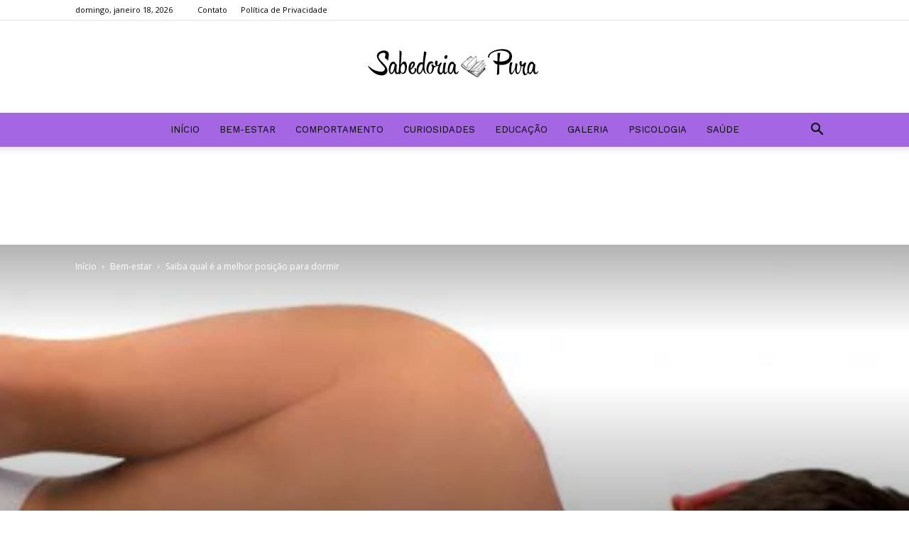

--- FILE ---
content_type: text/html; charset=UTF-8
request_url: https://sabedoriapura.live/2019/09/15/saiba-qual-e-a-melhor-posicao-para-dormir/
body_size: 23205
content:
<!doctype html >
<!--[if IE 8]>    <html class="ie8" lang="en"> <![endif]-->
<!--[if IE 9]>    <html class="ie9" lang="en"> <![endif]-->
<!--[if gt IE 8]><!--> <html lang="pt-BR"> <!--<![endif]-->
<head>
    <title>Saiba qual é a melhor posição para dormir - Sabedoria Pura</title>
    <meta charset="UTF-8" />
    <meta name="viewport" content="width=device-width, initial-scale=1.0">
    <link rel="pingback" href="https://sabedoriapura.live/xmlrpc.php" />
    <meta name='robots' content='index, follow, max-image-preview:large, max-snippet:-1, max-video-preview:-1' />
	<style>img:is([sizes="auto" i], [sizes^="auto," i]) { contain-intrinsic-size: 3000px 1500px }</style>
	<meta property="og:image" content="https://sabedoriapura.live/wp-content/uploads/2019/09/cervicalgia5.jpg" />
	<!-- This site is optimized with the Yoast SEO plugin v20.9 - https://yoast.com/wordpress/plugins/seo/ -->
	<link rel="canonical" href="https://sabedoriapura.live/2019/09/15/saiba-qual-e-a-melhor-posicao-para-dormir/" />
	<meta property="og:locale" content="pt_BR" />
	<meta property="og:type" content="article" />
	<meta property="og:title" content="Saiba qual é a melhor posição para dormir - Sabedoria Pura" />
	<meta property="og:description" content="É necessário priorizar o alinhamento da sua coluna Quando estamos acordados é difícil ficarmos horas em uma mesma posição. Não é confortável. Porém, quando dormimos, ficamos horas e horas deitados da mesma forma e devemos ficar atentos pois há posições extremamente prejudiciais para nossa coluna, podendo causar dores nas costas e na cabeça. Quando vamos [&hellip;]" />
	<meta property="og:url" content="https://sabedoriapura.live/2019/09/15/saiba-qual-e-a-melhor-posicao-para-dormir/" />
	<meta property="og:site_name" content="Sabedoria Pura" />
	<meta property="article:published_time" content="2019-09-15T20:28:01+00:00" />
	<meta property="article:modified_time" content="2019-09-15T23:30:39+00:00" />
	<meta property="og:image" content="https://sabedoriapura.live/wp-content/uploads/2019/09/cervicalgia5.jpg" />
	<meta property="og:image:width" content="570" />
	<meta property="og:image:height" content="438" />
	<meta property="og:image:type" content="image/jpeg" />
	<meta name="author" content="Rejane Regio" />
	<meta name="twitter:card" content="summary_large_image" />
	<meta name="twitter:label1" content="Escrito por" />
	<meta name="twitter:data1" content="Rejane Regio" />
	<meta name="twitter:label2" content="Est. tempo de leitura" />
	<meta name="twitter:data2" content="1 minuto" />
	<script type="application/ld+json" class="yoast-schema-graph">{"@context":"https://schema.org","@graph":[{"@type":"WebPage","@id":"https://sabedoriapura.live/2019/09/15/saiba-qual-e-a-melhor-posicao-para-dormir/","url":"https://sabedoriapura.live/2019/09/15/saiba-qual-e-a-melhor-posicao-para-dormir/","name":"Saiba qual é a melhor posição para dormir - Sabedoria Pura","isPartOf":{"@id":"https://sabedoriapura.live/#website"},"primaryImageOfPage":{"@id":"https://sabedoriapura.live/2019/09/15/saiba-qual-e-a-melhor-posicao-para-dormir/#primaryimage"},"image":{"@id":"https://sabedoriapura.live/2019/09/15/saiba-qual-e-a-melhor-posicao-para-dormir/#primaryimage"},"thumbnailUrl":"https://sabedoriapura.live/wp-content/uploads/2019/09/cervicalgia5.jpg","datePublished":"2019-09-15T20:28:01+00:00","dateModified":"2019-09-15T23:30:39+00:00","author":{"@id":"https://sabedoriapura.live/#/schema/person/4373972cf31acfe1cc62adf0da977286"},"breadcrumb":{"@id":"https://sabedoriapura.live/2019/09/15/saiba-qual-e-a-melhor-posicao-para-dormir/#breadcrumb"},"inLanguage":"pt-BR","potentialAction":[{"@type":"ReadAction","target":["https://sabedoriapura.live/2019/09/15/saiba-qual-e-a-melhor-posicao-para-dormir/"]}]},{"@type":"ImageObject","inLanguage":"pt-BR","@id":"https://sabedoriapura.live/2019/09/15/saiba-qual-e-a-melhor-posicao-para-dormir/#primaryimage","url":"https://sabedoriapura.live/wp-content/uploads/2019/09/cervicalgia5.jpg","contentUrl":"https://sabedoriapura.live/wp-content/uploads/2019/09/cervicalgia5.jpg","width":570,"height":438},{"@type":"BreadcrumbList","@id":"https://sabedoriapura.live/2019/09/15/saiba-qual-e-a-melhor-posicao-para-dormir/#breadcrumb","itemListElement":[{"@type":"ListItem","position":1,"name":"Início","item":"https://sabedoriapura.live/"},{"@type":"ListItem","position":2,"name":"Saiba qual é a melhor posição para dormir"}]},{"@type":"WebSite","@id":"https://sabedoriapura.live/#website","url":"https://sabedoriapura.live/","name":"Sabedoria Pura","description":"","potentialAction":[{"@type":"SearchAction","target":{"@type":"EntryPoint","urlTemplate":"https://sabedoriapura.live/?s={search_term_string}"},"query-input":"required name=search_term_string"}],"inLanguage":"pt-BR"},{"@type":"Person","@id":"https://sabedoriapura.live/#/schema/person/4373972cf31acfe1cc62adf0da977286","name":"Rejane Regio","image":{"@type":"ImageObject","inLanguage":"pt-BR","@id":"https://sabedoriapura.live/#/schema/person/image/","url":"https://sabedoriapura.live/wp-content/uploads/2019/11/WhatsApp-Image-2019-11-14-at-22.18.40-150x150.jpeg","contentUrl":"https://sabedoriapura.live/wp-content/uploads/2019/11/WhatsApp-Image-2019-11-14-at-22.18.40-150x150.jpeg","caption":"Rejane Regio"},"description":"Graduada em Pedagogia, Habilitação Educação Infantil e Séries Iniciais, Pós-Graduada em Psicopedagogia Clínica e Institucional e Gestão Escolar. Mãe de dois filhos, apaixonada por tudo o que faz, procurando sempre o melhor em tudo e em todos.","url":"https://sabedoriapura.live/author/coruja/"}]}</script>
	<!-- / Yoast SEO plugin. -->


<link rel='dns-prefetch' href='//fonts.googleapis.com' />
<link rel="alternate" type="application/rss+xml" title="Feed para Sabedoria Pura &raquo;" href="https://sabedoriapura.live/feed/" />
<link rel="alternate" type="application/rss+xml" title="Feed de comentários para Sabedoria Pura &raquo;" href="https://sabedoriapura.live/comments/feed/" />
<link rel="alternate" type="application/rss+xml" title="Feed de comentários para Sabedoria Pura &raquo; Saiba qual é a melhor posição para dormir" href="https://sabedoriapura.live/2019/09/15/saiba-qual-e-a-melhor-posicao-para-dormir/feed/" />
<script type="text/javascript">
/* <![CDATA[ */
window._wpemojiSettings = {"baseUrl":"https:\/\/s.w.org\/images\/core\/emoji\/15.0.3\/72x72\/","ext":".png","svgUrl":"https:\/\/s.w.org\/images\/core\/emoji\/15.0.3\/svg\/","svgExt":".svg","source":{"concatemoji":"https:\/\/sabedoriapura.live\/wp-includes\/js\/wp-emoji-release.min.js?ver=6.7.4"}};
/*! This file is auto-generated */
!function(i,n){var o,s,e;function c(e){try{var t={supportTests:e,timestamp:(new Date).valueOf()};sessionStorage.setItem(o,JSON.stringify(t))}catch(e){}}function p(e,t,n){e.clearRect(0,0,e.canvas.width,e.canvas.height),e.fillText(t,0,0);var t=new Uint32Array(e.getImageData(0,0,e.canvas.width,e.canvas.height).data),r=(e.clearRect(0,0,e.canvas.width,e.canvas.height),e.fillText(n,0,0),new Uint32Array(e.getImageData(0,0,e.canvas.width,e.canvas.height).data));return t.every(function(e,t){return e===r[t]})}function u(e,t,n){switch(t){case"flag":return n(e,"\ud83c\udff3\ufe0f\u200d\u26a7\ufe0f","\ud83c\udff3\ufe0f\u200b\u26a7\ufe0f")?!1:!n(e,"\ud83c\uddfa\ud83c\uddf3","\ud83c\uddfa\u200b\ud83c\uddf3")&&!n(e,"\ud83c\udff4\udb40\udc67\udb40\udc62\udb40\udc65\udb40\udc6e\udb40\udc67\udb40\udc7f","\ud83c\udff4\u200b\udb40\udc67\u200b\udb40\udc62\u200b\udb40\udc65\u200b\udb40\udc6e\u200b\udb40\udc67\u200b\udb40\udc7f");case"emoji":return!n(e,"\ud83d\udc26\u200d\u2b1b","\ud83d\udc26\u200b\u2b1b")}return!1}function f(e,t,n){var r="undefined"!=typeof WorkerGlobalScope&&self instanceof WorkerGlobalScope?new OffscreenCanvas(300,150):i.createElement("canvas"),a=r.getContext("2d",{willReadFrequently:!0}),o=(a.textBaseline="top",a.font="600 32px Arial",{});return e.forEach(function(e){o[e]=t(a,e,n)}),o}function t(e){var t=i.createElement("script");t.src=e,t.defer=!0,i.head.appendChild(t)}"undefined"!=typeof Promise&&(o="wpEmojiSettingsSupports",s=["flag","emoji"],n.supports={everything:!0,everythingExceptFlag:!0},e=new Promise(function(e){i.addEventListener("DOMContentLoaded",e,{once:!0})}),new Promise(function(t){var n=function(){try{var e=JSON.parse(sessionStorage.getItem(o));if("object"==typeof e&&"number"==typeof e.timestamp&&(new Date).valueOf()<e.timestamp+604800&&"object"==typeof e.supportTests)return e.supportTests}catch(e){}return null}();if(!n){if("undefined"!=typeof Worker&&"undefined"!=typeof OffscreenCanvas&&"undefined"!=typeof URL&&URL.createObjectURL&&"undefined"!=typeof Blob)try{var e="postMessage("+f.toString()+"("+[JSON.stringify(s),u.toString(),p.toString()].join(",")+"));",r=new Blob([e],{type:"text/javascript"}),a=new Worker(URL.createObjectURL(r),{name:"wpTestEmojiSupports"});return void(a.onmessage=function(e){c(n=e.data),a.terminate(),t(n)})}catch(e){}c(n=f(s,u,p))}t(n)}).then(function(e){for(var t in e)n.supports[t]=e[t],n.supports.everything=n.supports.everything&&n.supports[t],"flag"!==t&&(n.supports.everythingExceptFlag=n.supports.everythingExceptFlag&&n.supports[t]);n.supports.everythingExceptFlag=n.supports.everythingExceptFlag&&!n.supports.flag,n.DOMReady=!1,n.readyCallback=function(){n.DOMReady=!0}}).then(function(){return e}).then(function(){var e;n.supports.everything||(n.readyCallback(),(e=n.source||{}).concatemoji?t(e.concatemoji):e.wpemoji&&e.twemoji&&(t(e.twemoji),t(e.wpemoji)))}))}((window,document),window._wpemojiSettings);
/* ]]> */
</script>
<link rel='stylesheet' id='organic-profile-block-fontawesome-css' href='https://sabedoriapura.live/wp-content/plugins/profile-organic-block/block/profile/font-awesome.css?ver=4.7.0' type='text/css' media='all' />
<style id='wp-emoji-styles-inline-css' type='text/css'>

	img.wp-smiley, img.emoji {
		display: inline !important;
		border: none !important;
		box-shadow: none !important;
		height: 1em !important;
		width: 1em !important;
		margin: 0 0.07em !important;
		vertical-align: -0.1em !important;
		background: none !important;
		padding: 0 !important;
	}
</style>
<link rel='stylesheet' id='wp-block-library-css' href='https://sabedoriapura.live/wp-includes/css/dist/block-library/style.min.css?ver=6.7.4' type='text/css' media='all' />
<link rel='stylesheet' id='organic-profile-block-frontend-style-css' href='https://sabedoriapura.live/wp-content/plugins/profile-organic-block/block/profile/style.css?ver=1569683730' type='text/css' media='all' />
<style id='classic-theme-styles-inline-css' type='text/css'>
/*! This file is auto-generated */
.wp-block-button__link{color:#fff;background-color:#32373c;border-radius:9999px;box-shadow:none;text-decoration:none;padding:calc(.667em + 2px) calc(1.333em + 2px);font-size:1.125em}.wp-block-file__button{background:#32373c;color:#fff;text-decoration:none}
</style>
<style id='global-styles-inline-css' type='text/css'>
:root{--wp--preset--aspect-ratio--square: 1;--wp--preset--aspect-ratio--4-3: 4/3;--wp--preset--aspect-ratio--3-4: 3/4;--wp--preset--aspect-ratio--3-2: 3/2;--wp--preset--aspect-ratio--2-3: 2/3;--wp--preset--aspect-ratio--16-9: 16/9;--wp--preset--aspect-ratio--9-16: 9/16;--wp--preset--color--black: #000000;--wp--preset--color--cyan-bluish-gray: #abb8c3;--wp--preset--color--white: #ffffff;--wp--preset--color--pale-pink: #f78da7;--wp--preset--color--vivid-red: #cf2e2e;--wp--preset--color--luminous-vivid-orange: #ff6900;--wp--preset--color--luminous-vivid-amber: #fcb900;--wp--preset--color--light-green-cyan: #7bdcb5;--wp--preset--color--vivid-green-cyan: #00d084;--wp--preset--color--pale-cyan-blue: #8ed1fc;--wp--preset--color--vivid-cyan-blue: #0693e3;--wp--preset--color--vivid-purple: #9b51e0;--wp--preset--gradient--vivid-cyan-blue-to-vivid-purple: linear-gradient(135deg,rgba(6,147,227,1) 0%,rgb(155,81,224) 100%);--wp--preset--gradient--light-green-cyan-to-vivid-green-cyan: linear-gradient(135deg,rgb(122,220,180) 0%,rgb(0,208,130) 100%);--wp--preset--gradient--luminous-vivid-amber-to-luminous-vivid-orange: linear-gradient(135deg,rgba(252,185,0,1) 0%,rgba(255,105,0,1) 100%);--wp--preset--gradient--luminous-vivid-orange-to-vivid-red: linear-gradient(135deg,rgba(255,105,0,1) 0%,rgb(207,46,46) 100%);--wp--preset--gradient--very-light-gray-to-cyan-bluish-gray: linear-gradient(135deg,rgb(238,238,238) 0%,rgb(169,184,195) 100%);--wp--preset--gradient--cool-to-warm-spectrum: linear-gradient(135deg,rgb(74,234,220) 0%,rgb(151,120,209) 20%,rgb(207,42,186) 40%,rgb(238,44,130) 60%,rgb(251,105,98) 80%,rgb(254,248,76) 100%);--wp--preset--gradient--blush-light-purple: linear-gradient(135deg,rgb(255,206,236) 0%,rgb(152,150,240) 100%);--wp--preset--gradient--blush-bordeaux: linear-gradient(135deg,rgb(254,205,165) 0%,rgb(254,45,45) 50%,rgb(107,0,62) 100%);--wp--preset--gradient--luminous-dusk: linear-gradient(135deg,rgb(255,203,112) 0%,rgb(199,81,192) 50%,rgb(65,88,208) 100%);--wp--preset--gradient--pale-ocean: linear-gradient(135deg,rgb(255,245,203) 0%,rgb(182,227,212) 50%,rgb(51,167,181) 100%);--wp--preset--gradient--electric-grass: linear-gradient(135deg,rgb(202,248,128) 0%,rgb(113,206,126) 100%);--wp--preset--gradient--midnight: linear-gradient(135deg,rgb(2,3,129) 0%,rgb(40,116,252) 100%);--wp--preset--font-size--small: 11px;--wp--preset--font-size--medium: 20px;--wp--preset--font-size--large: 32px;--wp--preset--font-size--x-large: 42px;--wp--preset--font-size--regular: 15px;--wp--preset--font-size--larger: 50px;--wp--preset--spacing--20: 0.44rem;--wp--preset--spacing--30: 0.67rem;--wp--preset--spacing--40: 1rem;--wp--preset--spacing--50: 1.5rem;--wp--preset--spacing--60: 2.25rem;--wp--preset--spacing--70: 3.38rem;--wp--preset--spacing--80: 5.06rem;--wp--preset--shadow--natural: 6px 6px 9px rgba(0, 0, 0, 0.2);--wp--preset--shadow--deep: 12px 12px 50px rgba(0, 0, 0, 0.4);--wp--preset--shadow--sharp: 6px 6px 0px rgba(0, 0, 0, 0.2);--wp--preset--shadow--outlined: 6px 6px 0px -3px rgba(255, 255, 255, 1), 6px 6px rgba(0, 0, 0, 1);--wp--preset--shadow--crisp: 6px 6px 0px rgba(0, 0, 0, 1);}:where(.is-layout-flex){gap: 0.5em;}:where(.is-layout-grid){gap: 0.5em;}body .is-layout-flex{display: flex;}.is-layout-flex{flex-wrap: wrap;align-items: center;}.is-layout-flex > :is(*, div){margin: 0;}body .is-layout-grid{display: grid;}.is-layout-grid > :is(*, div){margin: 0;}:where(.wp-block-columns.is-layout-flex){gap: 2em;}:where(.wp-block-columns.is-layout-grid){gap: 2em;}:where(.wp-block-post-template.is-layout-flex){gap: 1.25em;}:where(.wp-block-post-template.is-layout-grid){gap: 1.25em;}.has-black-color{color: var(--wp--preset--color--black) !important;}.has-cyan-bluish-gray-color{color: var(--wp--preset--color--cyan-bluish-gray) !important;}.has-white-color{color: var(--wp--preset--color--white) !important;}.has-pale-pink-color{color: var(--wp--preset--color--pale-pink) !important;}.has-vivid-red-color{color: var(--wp--preset--color--vivid-red) !important;}.has-luminous-vivid-orange-color{color: var(--wp--preset--color--luminous-vivid-orange) !important;}.has-luminous-vivid-amber-color{color: var(--wp--preset--color--luminous-vivid-amber) !important;}.has-light-green-cyan-color{color: var(--wp--preset--color--light-green-cyan) !important;}.has-vivid-green-cyan-color{color: var(--wp--preset--color--vivid-green-cyan) !important;}.has-pale-cyan-blue-color{color: var(--wp--preset--color--pale-cyan-blue) !important;}.has-vivid-cyan-blue-color{color: var(--wp--preset--color--vivid-cyan-blue) !important;}.has-vivid-purple-color{color: var(--wp--preset--color--vivid-purple) !important;}.has-black-background-color{background-color: var(--wp--preset--color--black) !important;}.has-cyan-bluish-gray-background-color{background-color: var(--wp--preset--color--cyan-bluish-gray) !important;}.has-white-background-color{background-color: var(--wp--preset--color--white) !important;}.has-pale-pink-background-color{background-color: var(--wp--preset--color--pale-pink) !important;}.has-vivid-red-background-color{background-color: var(--wp--preset--color--vivid-red) !important;}.has-luminous-vivid-orange-background-color{background-color: var(--wp--preset--color--luminous-vivid-orange) !important;}.has-luminous-vivid-amber-background-color{background-color: var(--wp--preset--color--luminous-vivid-amber) !important;}.has-light-green-cyan-background-color{background-color: var(--wp--preset--color--light-green-cyan) !important;}.has-vivid-green-cyan-background-color{background-color: var(--wp--preset--color--vivid-green-cyan) !important;}.has-pale-cyan-blue-background-color{background-color: var(--wp--preset--color--pale-cyan-blue) !important;}.has-vivid-cyan-blue-background-color{background-color: var(--wp--preset--color--vivid-cyan-blue) !important;}.has-vivid-purple-background-color{background-color: var(--wp--preset--color--vivid-purple) !important;}.has-black-border-color{border-color: var(--wp--preset--color--black) !important;}.has-cyan-bluish-gray-border-color{border-color: var(--wp--preset--color--cyan-bluish-gray) !important;}.has-white-border-color{border-color: var(--wp--preset--color--white) !important;}.has-pale-pink-border-color{border-color: var(--wp--preset--color--pale-pink) !important;}.has-vivid-red-border-color{border-color: var(--wp--preset--color--vivid-red) !important;}.has-luminous-vivid-orange-border-color{border-color: var(--wp--preset--color--luminous-vivid-orange) !important;}.has-luminous-vivid-amber-border-color{border-color: var(--wp--preset--color--luminous-vivid-amber) !important;}.has-light-green-cyan-border-color{border-color: var(--wp--preset--color--light-green-cyan) !important;}.has-vivid-green-cyan-border-color{border-color: var(--wp--preset--color--vivid-green-cyan) !important;}.has-pale-cyan-blue-border-color{border-color: var(--wp--preset--color--pale-cyan-blue) !important;}.has-vivid-cyan-blue-border-color{border-color: var(--wp--preset--color--vivid-cyan-blue) !important;}.has-vivid-purple-border-color{border-color: var(--wp--preset--color--vivid-purple) !important;}.has-vivid-cyan-blue-to-vivid-purple-gradient-background{background: var(--wp--preset--gradient--vivid-cyan-blue-to-vivid-purple) !important;}.has-light-green-cyan-to-vivid-green-cyan-gradient-background{background: var(--wp--preset--gradient--light-green-cyan-to-vivid-green-cyan) !important;}.has-luminous-vivid-amber-to-luminous-vivid-orange-gradient-background{background: var(--wp--preset--gradient--luminous-vivid-amber-to-luminous-vivid-orange) !important;}.has-luminous-vivid-orange-to-vivid-red-gradient-background{background: var(--wp--preset--gradient--luminous-vivid-orange-to-vivid-red) !important;}.has-very-light-gray-to-cyan-bluish-gray-gradient-background{background: var(--wp--preset--gradient--very-light-gray-to-cyan-bluish-gray) !important;}.has-cool-to-warm-spectrum-gradient-background{background: var(--wp--preset--gradient--cool-to-warm-spectrum) !important;}.has-blush-light-purple-gradient-background{background: var(--wp--preset--gradient--blush-light-purple) !important;}.has-blush-bordeaux-gradient-background{background: var(--wp--preset--gradient--blush-bordeaux) !important;}.has-luminous-dusk-gradient-background{background: var(--wp--preset--gradient--luminous-dusk) !important;}.has-pale-ocean-gradient-background{background: var(--wp--preset--gradient--pale-ocean) !important;}.has-electric-grass-gradient-background{background: var(--wp--preset--gradient--electric-grass) !important;}.has-midnight-gradient-background{background: var(--wp--preset--gradient--midnight) !important;}.has-small-font-size{font-size: var(--wp--preset--font-size--small) !important;}.has-medium-font-size{font-size: var(--wp--preset--font-size--medium) !important;}.has-large-font-size{font-size: var(--wp--preset--font-size--large) !important;}.has-x-large-font-size{font-size: var(--wp--preset--font-size--x-large) !important;}
:where(.wp-block-post-template.is-layout-flex){gap: 1.25em;}:where(.wp-block-post-template.is-layout-grid){gap: 1.25em;}
:where(.wp-block-columns.is-layout-flex){gap: 2em;}:where(.wp-block-columns.is-layout-grid){gap: 2em;}
:root :where(.wp-block-pullquote){font-size: 1.5em;line-height: 1.6;}
</style>
<link rel='stylesheet' id='contact-form-7-css' href='https://sabedoriapura.live/wp-content/plugins/contact-form-7/includes/css/styles.css?ver=5.7.7' type='text/css' media='all' />
<link rel='stylesheet' id='ppress-frontend-css' href='https://sabedoriapura.live/wp-content/plugins/wp-user-avatar/assets/css/frontend.min.css?ver=4.14.2' type='text/css' media='all' />
<link rel='stylesheet' id='ppress-flatpickr-css' href='https://sabedoriapura.live/wp-content/plugins/wp-user-avatar/assets/flatpickr/flatpickr.min.css?ver=4.14.2' type='text/css' media='all' />
<link rel='stylesheet' id='ppress-select2-css' href='https://sabedoriapura.live/wp-content/plugins/wp-user-avatar/assets/select2/select2.min.css?ver=6.7.4' type='text/css' media='all' />
<link crossorigin="anonymous" rel='stylesheet' id='google-fonts-style-css' href='https://fonts.googleapis.com/css?family=Work+Sans%3A400%2C600%7COpen+Sans%3A300italic%2C400%2C400italic%2C600%2C600italic%2C700%7CRoboto%3A300%2C400%2C400italic%2C500%2C500italic%2C700%2C900%2C600&#038;ver=9.6.1' type='text/css' media='all' />
<link rel='stylesheet' id='js_composer_front-css' href='https://sabedoriapura.live/wp-content/plugins/js_composer/assets/css/js_composer.min.css?ver=5.7' type='text/css' media='all' />
<link rel='stylesheet' id='td-theme-css' href='https://sabedoriapura.live/wp-content/themes/Newspaper/style.css?ver=9.6.1' type='text/css' media='all' />
<link rel='stylesheet' id='td-theme-demo-style-css' href='https://sabedoriapura.live/wp-content/themes/Newspaper/includes/demos/lifestyle/demo_style.css?ver=9.6.1' type='text/css' media='all' />
<script type="text/javascript" src="https://sabedoriapura.live/wp-includes/js/jquery/jquery.min.js?ver=3.7.1" id="jquery-core-js"></script>
<script type="text/javascript" src="https://sabedoriapura.live/wp-includes/js/jquery/jquery-migrate.min.js?ver=3.4.1" id="jquery-migrate-js"></script>
<script type="text/javascript" id="jquery-js-after">
/* <![CDATA[ */
jQuery(document).ready(function() {
	jQuery(".083d4d99214460abc4a0a8c206bf2e6b").click(function() {
		jQuery.post(
			"https://sabedoriapura.live/wp-admin/admin-ajax.php", {
				"action": "quick_adsense_onpost_ad_click",
				"quick_adsense_onpost_ad_index": jQuery(this).attr("data-index"),
				"quick_adsense_nonce": "5193af25f0",
			}, function(response) { }
		);
	});
});
/* ]]> */
</script>
<script type="text/javascript" src="https://sabedoriapura.live/wp-content/plugins/wp-user-avatar/assets/flatpickr/flatpickr.min.js?ver=4.14.2" id="ppress-flatpickr-js"></script>
<script type="text/javascript" src="https://sabedoriapura.live/wp-content/plugins/wp-user-avatar/assets/select2/select2.min.js?ver=4.14.2" id="ppress-select2-js"></script>
<link rel="https://api.w.org/" href="https://sabedoriapura.live/wp-json/" /><link rel="alternate" title="JSON" type="application/json" href="https://sabedoriapura.live/wp-json/wp/v2/posts/308" /><link rel="EditURI" type="application/rsd+xml" title="RSD" href="https://sabedoriapura.live/xmlrpc.php?rsd" />
<meta name="generator" content="WordPress 6.7.4" />
<link rel='shortlink' href='https://sabedoriapura.live/?p=308' />
<link rel="alternate" title="oEmbed (JSON)" type="application/json+oembed" href="https://sabedoriapura.live/wp-json/oembed/1.0/embed?url=https%3A%2F%2Fsabedoriapura.live%2F2019%2F09%2F15%2Fsaiba-qual-e-a-melhor-posicao-para-dormir%2F" />
<link rel="alternate" title="oEmbed (XML)" type="text/xml+oembed" href="https://sabedoriapura.live/wp-json/oembed/1.0/embed?url=https%3A%2F%2Fsabedoriapura.live%2F2019%2F09%2F15%2Fsaiba-qual-e-a-melhor-posicao-para-dormir%2F&#038;format=xml" />
<meta name="generator" content="Site Kit by Google 1.116.0" />		<script>
			document.documentElement.className = document.documentElement.className.replace( 'no-js', 'js' );
		</script>
				<style>
			.no-js img.lazyload { display: none; }
			figure.wp-block-image img.lazyloading { min-width: 150px; }
							.lazyload, .lazyloading { opacity: 0; }
				.lazyloaded {
					opacity: 1;
					transition: opacity 400ms;
					transition-delay: 0ms;
				}
					</style>
		<!--[if lt IE 9]><script src="https://cdnjs.cloudflare.com/ajax/libs/html5shiv/3.7.3/html5shiv.js"></script><![endif]-->
    
<!-- Snippet do Google Adsense adicionado pelo Site Kit -->
<meta name="google-adsense-platform-account" content="ca-host-pub-2644536267352236">
<meta name="google-adsense-platform-domain" content="sitekit.withgoogle.com">
<!-- Finalizar o snippet do Google Adsense adicionado pelo Site Kit -->
<meta name="generator" content="Powered by WPBakery Page Builder - drag and drop page builder for WordPress."/>
<!--[if lte IE 9]><link rel="stylesheet" type="text/css" href="https://sabedoriapura.live/wp-content/plugins/js_composer/assets/css/vc_lte_ie9.min.css" media="screen"><![endif]--><link rel="amphtml" href="https://sabedoriapura.live/2019/09/15/saiba-qual-e-a-melhor-posicao-para-dormir/amp/">
<!-- JS generated by theme -->

<script>
    
    

	    var tdBlocksArray = []; //here we store all the items for the current page

	    //td_block class - each ajax block uses a object of this class for requests
	    function tdBlock() {
		    this.id = '';
		    this.block_type = 1; //block type id (1-234 etc)
		    this.atts = '';
		    this.td_column_number = '';
		    this.td_current_page = 1; //
		    this.post_count = 0; //from wp
		    this.found_posts = 0; //from wp
		    this.max_num_pages = 0; //from wp
		    this.td_filter_value = ''; //current live filter value
		    this.is_ajax_running = false;
		    this.td_user_action = ''; // load more or infinite loader (used by the animation)
		    this.header_color = '';
		    this.ajax_pagination_infinite_stop = ''; //show load more at page x
	    }


        // td_js_generator - mini detector
        (function(){
            var htmlTag = document.getElementsByTagName("html")[0];

	        if ( navigator.userAgent.indexOf("MSIE 10.0") > -1 ) {
                htmlTag.className += ' ie10';
            }

            if ( !!navigator.userAgent.match(/Trident.*rv\:11\./) ) {
                htmlTag.className += ' ie11';
            }

	        if ( navigator.userAgent.indexOf("Edge") > -1 ) {
                htmlTag.className += ' ieEdge';
            }

            if ( /(iPad|iPhone|iPod)/g.test(navigator.userAgent) ) {
                htmlTag.className += ' td-md-is-ios';
            }

            var user_agent = navigator.userAgent.toLowerCase();
            if ( user_agent.indexOf("android") > -1 ) {
                htmlTag.className += ' td-md-is-android';
            }

            if ( -1 !== navigator.userAgent.indexOf('Mac OS X')  ) {
                htmlTag.className += ' td-md-is-os-x';
            }

            if ( /chrom(e|ium)/.test(navigator.userAgent.toLowerCase()) ) {
               htmlTag.className += ' td-md-is-chrome';
            }

            if ( -1 !== navigator.userAgent.indexOf('Firefox') ) {
                htmlTag.className += ' td-md-is-firefox';
            }

            if ( -1 !== navigator.userAgent.indexOf('Safari') && -1 === navigator.userAgent.indexOf('Chrome') ) {
                htmlTag.className += ' td-md-is-safari';
            }

            if( -1 !== navigator.userAgent.indexOf('IEMobile') ){
                htmlTag.className += ' td-md-is-iemobile';
            }

        })();




        var tdLocalCache = {};

        ( function () {
            "use strict";

            tdLocalCache = {
                data: {},
                remove: function (resource_id) {
                    delete tdLocalCache.data[resource_id];
                },
                exist: function (resource_id) {
                    return tdLocalCache.data.hasOwnProperty(resource_id) && tdLocalCache.data[resource_id] !== null;
                },
                get: function (resource_id) {
                    return tdLocalCache.data[resource_id];
                },
                set: function (resource_id, cachedData) {
                    tdLocalCache.remove(resource_id);
                    tdLocalCache.data[resource_id] = cachedData;
                }
            };
        })();

    
    
var td_viewport_interval_list=[{"limitBottom":767,"sidebarWidth":228},{"limitBottom":1018,"sidebarWidth":300},{"limitBottom":1140,"sidebarWidth":324}];
var td_animation_stack_effect="type0";
var tds_animation_stack=true;
var td_animation_stack_specific_selectors=".entry-thumb, img";
var td_animation_stack_general_selectors=".td-animation-stack img, .td-animation-stack .entry-thumb, .post img";
var td_ajax_url="https:\/\/sabedoriapura.live\/wp-admin\/admin-ajax.php?td_theme_name=Newspaper&v=9.6.1";
var td_get_template_directory_uri="https:\/\/sabedoriapura.live\/wp-content\/themes\/Newspaper";
var tds_snap_menu="smart_snap_always";
var tds_logo_on_sticky="";
var tds_header_style="10";
var td_please_wait="Please wait...";
var td_email_user_pass_incorrect="User or password incorrect!";
var td_email_user_incorrect="Email or username incorrect!";
var td_email_incorrect="Email incorrect!";
var tds_more_articles_on_post_enable="show";
var tds_more_articles_on_post_time_to_wait="";
var tds_more_articles_on_post_pages_distance_from_top=0;
var tds_theme_color_site_wide="#38a6c1";
var tds_smart_sidebar="enabled";
var tdThemeName="Newspaper";
var td_magnific_popup_translation_tPrev="Previous (Left arrow key)";
var td_magnific_popup_translation_tNext="Next (Right arrow key)";
var td_magnific_popup_translation_tCounter="%curr% of %total%";
var td_magnific_popup_translation_ajax_tError="The content from %url% could not be loaded.";
var td_magnific_popup_translation_image_tError="The image #%curr% could not be loaded.";
var tdDateNamesI18n={"month_names":["janeiro","fevereiro","mar\u00e7o","abril","maio","junho","julho","agosto","setembro","outubro","novembro","dezembro"],"month_names_short":["jan","fev","mar","abr","maio","jun","jul","ago","set","out","nov","dez"],"day_names":["domingo","segunda-feira","ter\u00e7a-feira","quarta-feira","quinta-feira","sexta-feira","s\u00e1bado"],"day_names_short":["dom","seg","ter","qua","qui","sex","s\u00e1b"]};
var td_ad_background_click_link="";
var td_ad_background_click_target="";
</script>


<!-- Header style compiled by theme -->

<style>
    
.td-header-wrap .black-menu .sf-menu > .current-menu-item > a,
    .td-header-wrap .black-menu .sf-menu > .current-menu-ancestor > a,
    .td-header-wrap .black-menu .sf-menu > .current-category-ancestor > a,
    .td-header-wrap .black-menu .sf-menu > li > a:hover,
    .td-header-wrap .black-menu .sf-menu > .sfHover > a,
    .td-header-style-12 .td-header-menu-wrap-full,
    .sf-menu > .current-menu-item > a:after,
    .sf-menu > .current-menu-ancestor > a:after,
    .sf-menu > .current-category-ancestor > a:after,
    .sf-menu > li:hover > a:after,
    .sf-menu > .sfHover > a:after,
    .td-header-style-12 .td-affix,
    .header-search-wrap .td-drop-down-search:after,
    .header-search-wrap .td-drop-down-search .btn:hover,
    input[type=submit]:hover,
    .td-read-more a,
    .td-post-category:hover,
    .td-grid-style-1.td-hover-1 .td-big-grid-post:hover .td-post-category,
    .td-grid-style-5.td-hover-1 .td-big-grid-post:hover .td-post-category,
    .td_top_authors .td-active .td-author-post-count,
    .td_top_authors .td-active .td-author-comments-count,
    .td_top_authors .td_mod_wrap:hover .td-author-post-count,
    .td_top_authors .td_mod_wrap:hover .td-author-comments-count,
    .td-404-sub-sub-title a:hover,
    .td-search-form-widget .wpb_button:hover,
    .td-rating-bar-wrap div,
    .td_category_template_3 .td-current-sub-category,
    .dropcap,
    .td_wrapper_video_playlist .td_video_controls_playlist_wrapper,
    .wpb_default,
    .wpb_default:hover,
    .td-left-smart-list:hover,
    .td-right-smart-list:hover,
    .woocommerce-checkout .woocommerce input.button:hover,
    .woocommerce-page .woocommerce a.button:hover,
    .woocommerce-account div.woocommerce .button:hover,
    #bbpress-forums button:hover,
    .bbp_widget_login .button:hover,
    .td-footer-wrapper .td-post-category,
    .td-footer-wrapper .widget_product_search input[type="submit"]:hover,
    .woocommerce .product a.button:hover,
    .woocommerce .product #respond input#submit:hover,
    .woocommerce .checkout input#place_order:hover,
    .woocommerce .woocommerce.widget .button:hover,
    .single-product .product .summary .cart .button:hover,
    .woocommerce-cart .woocommerce table.cart .button:hover,
    .woocommerce-cart .woocommerce .shipping-calculator-form .button:hover,
    .td-next-prev-wrap a:hover,
    .td-load-more-wrap a:hover,
    .td-post-small-box a:hover,
    .page-nav .current,
    .page-nav:first-child > div,
    .td_category_template_8 .td-category-header .td-category a.td-current-sub-category,
    .td_category_template_4 .td-category-siblings .td-category a:hover,
    #bbpress-forums .bbp-pagination .current,
    #bbpress-forums #bbp-single-user-details #bbp-user-navigation li.current a,
    .td-theme-slider:hover .slide-meta-cat a,
    a.vc_btn-black:hover,
    .td-trending-now-wrapper:hover .td-trending-now-title,
    .td-scroll-up,
    .td-smart-list-button:hover,
    .td-weather-information:before,
    .td-weather-week:before,
    .td_block_exchange .td-exchange-header:before,
    .td_block_big_grid_9.td-grid-style-1 .td-post-category,
    .td_block_big_grid_9.td-grid-style-5 .td-post-category,
    .td-grid-style-6.td-hover-1 .td-module-thumb:after,
    .td-pulldown-syle-2 .td-subcat-dropdown ul:after,
    .td_block_template_9 .td-block-title:after,
    .td_block_template_15 .td-block-title:before,
    div.wpforms-container .wpforms-form div.wpforms-submit-container button[type=submit] {
        background-color: #38a6c1;
    }

    .td_block_template_4 .td-related-title .td-cur-simple-item:before {
        border-color: #38a6c1 transparent transparent transparent !important;
    }

    .woocommerce .woocommerce-message .button:hover,
    .woocommerce .woocommerce-error .button:hover,
    .woocommerce .woocommerce-info .button:hover {
        background-color: #38a6c1 !important;
    }
    
    
    .td_block_template_4 .td-related-title .td-cur-simple-item,
    .td_block_template_3 .td-related-title .td-cur-simple-item,
    .td_block_template_9 .td-related-title:after {
        background-color: #38a6c1;
    }

    .woocommerce .product .onsale,
    .woocommerce.widget .ui-slider .ui-slider-handle {
        background: none #38a6c1;
    }

    .woocommerce.widget.widget_layered_nav_filters ul li a {
        background: none repeat scroll 0 0 #38a6c1 !important;
    }

    a,
    cite a:hover,
    .td_mega_menu_sub_cats .cur-sub-cat,
    .td-mega-span h3 a:hover,
    .td_mod_mega_menu:hover .entry-title a,
    .header-search-wrap .result-msg a:hover,
    .td-header-top-menu .td-drop-down-search .td_module_wrap:hover .entry-title a,
    .td-header-top-menu .td-icon-search:hover,
    .td-header-wrap .result-msg a:hover,
    .top-header-menu li a:hover,
    .top-header-menu .current-menu-item > a,
    .top-header-menu .current-menu-ancestor > a,
    .top-header-menu .current-category-ancestor > a,
    .td-social-icon-wrap > a:hover,
    .td-header-sp-top-widget .td-social-icon-wrap a:hover,
    .td-page-content blockquote p,
    .td-post-content blockquote p,
    .mce-content-body blockquote p,
    .comment-content blockquote p,
    .wpb_text_column blockquote p,
    .td_block_text_with_title blockquote p,
    .td_module_wrap:hover .entry-title a,
    .td-subcat-filter .td-subcat-list a:hover,
    .td-subcat-filter .td-subcat-dropdown a:hover,
    .td_quote_on_blocks,
    .dropcap2,
    .dropcap3,
    .td_top_authors .td-active .td-authors-name a,
    .td_top_authors .td_mod_wrap:hover .td-authors-name a,
    .td-post-next-prev-content a:hover,
    .author-box-wrap .td-author-social a:hover,
    .td-author-name a:hover,
    .td-author-url a:hover,
    .td_mod_related_posts:hover h3 > a,
    .td-post-template-11 .td-related-title .td-related-left:hover,
    .td-post-template-11 .td-related-title .td-related-right:hover,
    .td-post-template-11 .td-related-title .td-cur-simple-item,
    .td-post-template-11 .td_block_related_posts .td-next-prev-wrap a:hover,
    .comment-reply-link:hover,
    .logged-in-as a:hover,
    #cancel-comment-reply-link:hover,
    .td-search-query,
    .td-category-header .td-pulldown-category-filter-link:hover,
    .td-category-siblings .td-subcat-dropdown a:hover,
    .td-category-siblings .td-subcat-dropdown a.td-current-sub-category,
    .widget a:hover,
    .td_wp_recentcomments a:hover,
    .archive .widget_archive .current,
    .archive .widget_archive .current a,
    .widget_calendar tfoot a:hover,
    .woocommerce a.added_to_cart:hover,
    .woocommerce-account .woocommerce-MyAccount-navigation a:hover,
    #bbpress-forums li.bbp-header .bbp-reply-content span a:hover,
    #bbpress-forums .bbp-forum-freshness a:hover,
    #bbpress-forums .bbp-topic-freshness a:hover,
    #bbpress-forums .bbp-forums-list li a:hover,
    #bbpress-forums .bbp-forum-title:hover,
    #bbpress-forums .bbp-topic-permalink:hover,
    #bbpress-forums .bbp-topic-started-by a:hover,
    #bbpress-forums .bbp-topic-started-in a:hover,
    #bbpress-forums .bbp-body .super-sticky li.bbp-topic-title .bbp-topic-permalink,
    #bbpress-forums .bbp-body .sticky li.bbp-topic-title .bbp-topic-permalink,
    .widget_display_replies .bbp-author-name,
    .widget_display_topics .bbp-author-name,
    .footer-text-wrap .footer-email-wrap a,
    .td-subfooter-menu li a:hover,
    .footer-social-wrap a:hover,
    a.vc_btn-black:hover,
    .td-smart-list-dropdown-wrap .td-smart-list-button:hover,
    .td_module_17 .td-read-more a:hover,
    .td_module_18 .td-read-more a:hover,
    .td_module_19 .td-post-author-name a:hover,
    .td-instagram-user a,
    .td-pulldown-syle-2 .td-subcat-dropdown:hover .td-subcat-more span,
    .td-pulldown-syle-2 .td-subcat-dropdown:hover .td-subcat-more i,
    .td-pulldown-syle-3 .td-subcat-dropdown:hover .td-subcat-more span,
    .td-pulldown-syle-3 .td-subcat-dropdown:hover .td-subcat-more i,
    .td-block-title-wrap .td-wrapper-pulldown-filter .td-pulldown-filter-display-option:hover,
    .td-block-title-wrap .td-wrapper-pulldown-filter .td-pulldown-filter-display-option:hover i,
    .td-block-title-wrap .td-wrapper-pulldown-filter .td-pulldown-filter-link:hover,
    .td-block-title-wrap .td-wrapper-pulldown-filter .td-pulldown-filter-item .td-cur-simple-item,
    .td_block_template_2 .td-related-title .td-cur-simple-item,
    .td_block_template_5 .td-related-title .td-cur-simple-item,
    .td_block_template_6 .td-related-title .td-cur-simple-item,
    .td_block_template_7 .td-related-title .td-cur-simple-item,
    .td_block_template_8 .td-related-title .td-cur-simple-item,
    .td_block_template_9 .td-related-title .td-cur-simple-item,
    .td_block_template_10 .td-related-title .td-cur-simple-item,
    .td_block_template_11 .td-related-title .td-cur-simple-item,
    .td_block_template_12 .td-related-title .td-cur-simple-item,
    .td_block_template_13 .td-related-title .td-cur-simple-item,
    .td_block_template_14 .td-related-title .td-cur-simple-item,
    .td_block_template_15 .td-related-title .td-cur-simple-item,
    .td_block_template_16 .td-related-title .td-cur-simple-item,
    .td_block_template_17 .td-related-title .td-cur-simple-item,
    .td-theme-wrap .sf-menu ul .td-menu-item > a:hover,
    .td-theme-wrap .sf-menu ul .sfHover > a,
    .td-theme-wrap .sf-menu ul .current-menu-ancestor > a,
    .td-theme-wrap .sf-menu ul .current-category-ancestor > a,
    .td-theme-wrap .sf-menu ul .current-menu-item > a,
    .td_outlined_btn,
     .td_block_categories_tags .td-ct-item:hover {
        color: #38a6c1;
    }

    a.vc_btn-black.vc_btn_square_outlined:hover,
    a.vc_btn-black.vc_btn_outlined:hover,
    .td-mega-menu-page .wpb_content_element ul li a:hover,
    .td-theme-wrap .td-aj-search-results .td_module_wrap:hover .entry-title a,
    .td-theme-wrap .header-search-wrap .result-msg a:hover {
        color: #38a6c1 !important;
    }

    .td-next-prev-wrap a:hover,
    .td-load-more-wrap a:hover,
    .td-post-small-box a:hover,
    .page-nav .current,
    .page-nav:first-child > div,
    .td_category_template_8 .td-category-header .td-category a.td-current-sub-category,
    .td_category_template_4 .td-category-siblings .td-category a:hover,
    #bbpress-forums .bbp-pagination .current,
    .post .td_quote_box,
    .page .td_quote_box,
    a.vc_btn-black:hover,
    .td_block_template_5 .td-block-title > *,
    .td_outlined_btn {
        border-color: #38a6c1;
    }

    .td_wrapper_video_playlist .td_video_currently_playing:after {
        border-color: #38a6c1 !important;
    }

    .header-search-wrap .td-drop-down-search:before {
        border-color: transparent transparent #38a6c1 transparent;
    }

    .block-title > span,
    .block-title > a,
    .block-title > label,
    .widgettitle,
    .widgettitle:after,
    .td-trending-now-title,
    .td-trending-now-wrapper:hover .td-trending-now-title,
    .wpb_tabs li.ui-tabs-active a,
    .wpb_tabs li:hover a,
    .vc_tta-container .vc_tta-color-grey.vc_tta-tabs-position-top.vc_tta-style-classic .vc_tta-tabs-container .vc_tta-tab.vc_active > a,
    .vc_tta-container .vc_tta-color-grey.vc_tta-tabs-position-top.vc_tta-style-classic .vc_tta-tabs-container .vc_tta-tab:hover > a,
    .td_block_template_1 .td-related-title .td-cur-simple-item,
    .woocommerce .product .products h2:not(.woocommerce-loop-product__title),
    .td-subcat-filter .td-subcat-dropdown:hover .td-subcat-more, 
    .td_3D_btn,
    .td_shadow_btn,
    .td_default_btn,
    .td_round_btn, 
    .td_outlined_btn:hover {
    	background-color: #38a6c1;
    }

    .woocommerce div.product .woocommerce-tabs ul.tabs li.active {
    	background-color: #38a6c1 !important;
    }

    .block-title,
    .td_block_template_1 .td-related-title,
    .wpb_tabs .wpb_tabs_nav,
    .vc_tta-container .vc_tta-color-grey.vc_tta-tabs-position-top.vc_tta-style-classic .vc_tta-tabs-container,
    .woocommerce div.product .woocommerce-tabs ul.tabs:before {
        border-color: #38a6c1;
    }
    .td_block_wrap .td-subcat-item a.td-cur-simple-item {
	    color: #38a6c1;
	}


    
    .td-grid-style-4 .entry-title
    {
        background-color: rgba(56, 166, 193, 0.7);
    }

    
    .td-header-wrap .td-header-menu-wrap-full,
    .td-header-menu-wrap.td-affix,
    .td-header-style-3 .td-header-main-menu,
    .td-header-style-3 .td-affix .td-header-main-menu,
    .td-header-style-4 .td-header-main-menu,
    .td-header-style-4 .td-affix .td-header-main-menu,
    .td-header-style-8 .td-header-menu-wrap.td-affix,
    .td-header-style-8 .td-header-top-menu-full {
		background-color: #a466e2;
    }


    .td-boxed-layout .td-header-style-3 .td-header-menu-wrap,
    .td-boxed-layout .td-header-style-4 .td-header-menu-wrap,
    .td-header-style-3 .td_stretch_content .td-header-menu-wrap,
    .td-header-style-4 .td_stretch_content .td-header-menu-wrap {
    	background-color: #a466e2 !important;
    }


    @media (min-width: 1019px) {
        .td-header-style-1 .td-header-sp-recs,
        .td-header-style-1 .td-header-sp-logo {
            margin-bottom: 28px;
        }
    }

    @media (min-width: 768px) and (max-width: 1018px) {
        .td-header-style-1 .td-header-sp-recs,
        .td-header-style-1 .td-header-sp-logo {
            margin-bottom: 14px;
        }
    }

    .td-header-style-7 .td-header-top-menu {
        border-bottom: none;
    }
    
    
    
    .td-menu-background:before,
    .td-search-background:before {
        background: rgba(0,0,0,0.8);
        background: -moz-linear-gradient(top, rgba(0,0,0,0.8) 0%, rgba(0,0,0,0.7) 100%);
        background: -webkit-gradient(left top, left bottom, color-stop(0%, rgba(0,0,0,0.8)), color-stop(100%, rgba(0,0,0,0.7)));
        background: -webkit-linear-gradient(top, rgba(0,0,0,0.8) 0%, rgba(0,0,0,0.7) 100%);
        background: -o-linear-gradient(top, rgba(0,0,0,0.8) 0%, rgba(0,0,0,0.7) 100%);
        background: -ms-linear-gradient(top, rgba(0,0,0,0.8) 0%, rgba(0,0,0,0.7) 100%);
        background: linear-gradient(to bottom, rgba(0,0,0,0.8) 0%, rgba(0,0,0,0.7) 100%);
        filter: progid:DXImageTransform.Microsoft.gradient( startColorstr='rgba(0,0,0,0.8)', endColorstr='rgba(0,0,0,0.7)', GradientType=0 );
    }

    
    .td-mobile-content .current-menu-item > a,
    .td-mobile-content .current-menu-ancestor > a,
    .td-mobile-content .current-category-ancestor > a,
    #td-mobile-nav .td-menu-login-section a:hover,
    #td-mobile-nav .td-register-section a:hover,
    #td-mobile-nav .td-menu-socials-wrap a:hover i,
    .td-search-close a:hover i {
        color: #38a6c1;
    }

    
    .td-footer-wrapper,
    .td-footer-wrapper .td_block_template_7 .td-block-title > *,
    .td-footer-wrapper .td_block_template_17 .td-block-title,
    .td-footer-wrapper .td-block-title-wrap .td-wrapper-pulldown-filter {
        background-color: #8224e3;
    }

    
    .td-footer-wrapper::before {
        background-size: cover;
    }

    
    .td-footer-wrapper::before {
        background-position: center center;
    }

    
    .td-footer-wrapper::before {
        opacity: 0.1;
    }



    
    .td-menu-background,
    .td-search-background {
        background-image: url('https://sabedoriapura.live/wp-content/uploads/2019/09/11.jpg');
    }

    
    ul.sf-menu > .td-menu-item > a,
    .td-theme-wrap .td-header-menu-social {
        font-family:"Work Sans";
	font-size:13px;
	font-weight:500;
	
    }
    
    .sf-menu ul .td-menu-item a {
        font-family:"Work Sans";
	font-size:12px;
	font-weight:normal;
	
    }
	
    .td_mod_mega_menu .item-details a {
        font-family:"Work Sans";
	font-weight:600;
	
    }
    
    .td_mega_menu_sub_cats .block-mega-child-cats a {
        font-family:"Work Sans";
	font-size:12px;
	font-weight:normal;
	text-transform:uppercase;
	
    }
    
    .block-title > span,
    .block-title > a,
    .widgettitle,
    .td-trending-now-title,
    .wpb_tabs li a,
    .vc_tta-container .vc_tta-color-grey.vc_tta-tabs-position-top.vc_tta-style-classic .vc_tta-tabs-container .vc_tta-tab > a,
    .td-theme-wrap .td-related-title a,
    .woocommerce div.product .woocommerce-tabs ul.tabs li a,
    .woocommerce .product .products h2:not(.woocommerce-loop-product__title),
    .td-theme-wrap .td-block-title {
        font-family:"Work Sans";
	font-size:15px;
	font-weight:600;
	text-transform:uppercase;
	
    }
    
	.td_module_wrap .td-module-title {
		font-family:"Work Sans";
	
	}
     
	.td_block_trending_now .entry-title,
	.td-theme-slider .td-module-title,
    .td-big-grid-post .entry-title {
		font-family:"Work Sans";
	
	}
    
    .td-page-title,
    .woocommerce-page .page-title,
    .td-category-title-holder .td-page-title {
    	font-family:"Work Sans";
	font-size:25px;
	font-weight:500;
	
    }



/* Style generated by theme for demo: lifestyle */

.td-lifestyle .td-header-style-1 .sf-menu > li > a:hover,
	.td-lifestyle .td-header-style-1 .sf-menu > .sfHover > a,
	.td-lifestyle .td-header-style-1 .sf-menu > .current-menu-item > a,
	.td-lifestyle .td-header-style-1 .sf-menu > .current-menu-ancestor > a,
	.td-lifestyle .td-header-style-1 .sf-menu > .current-category-ancestor > a,
	.td-lifestyle .td-social-style3 .td_social_type .td_social_button a:hover {
		color: #38a6c1;
	}

	.td-lifestyle .td_block_template_8 .td-block-title:after,
	.td-lifestyle .td-module-comments a,
	.td-lifestyle.td_category_template_7 .td-category-header .td-page-title:after,
	.td-lifestyle .td-social-style3 .td_social_type:hover .td-sp {
		background-color: #38a6c1;
	}

	.td-lifestyle .td-module-comments a:after {
		border-color: #38a6c1 transparent transparent transparent;
	}
</style>

<!-- Global site tag (gtag.js) - Google Analytics -->
<script async src="https://www.googletagmanager.com/gtag/js?id=UA-132049359-3"></script>
<script>
  window.dataLayer = window.dataLayer || [];
  function gtag(){dataLayer.push(arguments);}
  gtag('js', new Date());

  gtag('config', 'UA-132049359-3');
</script>

<script async src="https://pagead2.googlesyndication.com/pagead/js/adsbygoogle.js"></script>
<script>
     (adsbygoogle = window.adsbygoogle || []).push({
          google_ad_client: "ca-pub-9557531202451558",
          enable_page_level_ads: true
     });
</script>


<script type="application/ld+json">
    {
        "@context": "http://schema.org",
        "@type": "BreadcrumbList",
        "itemListElement": [
            {
                "@type": "ListItem",
                "position": 1,
                "item": {
                    "@type": "WebSite",
                    "@id": "https://sabedoriapura.live/",
                    "name": "Início"
                }
            },
            {
                "@type": "ListItem",
                "position": 2,
                    "item": {
                    "@type": "WebPage",
                    "@id": "https://sabedoriapura.live/category/bem-estar/",
                    "name": "Bem-estar"
                }
            }
            ,{
                "@type": "ListItem",
                "position": 3,
                    "item": {
                    "@type": "WebPage",
                    "@id": "https://sabedoriapura.live/2019/09/15/saiba-qual-e-a-melhor-posicao-para-dormir/",
                    "name": "Saiba qual é a melhor posição para dormir"                                
                }
            }    
        ]
    }
</script>
<noscript><style type="text/css"> .wpb_animate_when_almost_visible { opacity: 1; }</style></noscript></head>

<body data-rsssl=1 class="post-template-default single single-post postid-308 single-format-standard saiba-qual-e-a-melhor-posicao-para-dormir global-block-template-8 td-lifestyle single_template_7 wpb-js-composer js-comp-ver-5.7 vc_responsive td-animation-stack-type0 td-full-layout" itemscope="itemscope" itemtype="https://schema.org/WebPage">

        <div class="td-scroll-up"><i class="td-icon-menu-up"></i></div>
    
    <div class="td-menu-background"></div>
<div id="td-mobile-nav">
    <div class="td-mobile-container">
        <!-- mobile menu top section -->
        <div class="td-menu-socials-wrap">
            <!-- socials -->
            <div class="td-menu-socials">
                
        <span class="td-social-icon-wrap">
            <a target="_blank" href="#" title="Facebook">
                <i class="td-icon-font td-icon-facebook"></i>
            </a>
        </span>
        <span class="td-social-icon-wrap">
            <a target="_blank" href="#" title="Google+">
                <i class="td-icon-font td-icon-googleplus"></i>
            </a>
        </span>
        <span class="td-social-icon-wrap">
            <a target="_blank" href="#" title="Instagram">
                <i class="td-icon-font td-icon-instagram"></i>
            </a>
        </span>
        <span class="td-social-icon-wrap">
            <a target="_blank" href="#" title="Twitter">
                <i class="td-icon-font td-icon-twitter"></i>
            </a>
        </span>
        <span class="td-social-icon-wrap">
            <a target="_blank" href="#" title="Youtube">
                <i class="td-icon-font td-icon-youtube"></i>
            </a>
        </span>            </div>
            <!-- close button -->
            <div class="td-mobile-close">
                <a href="#"><i class="td-icon-close-mobile"></i></a>
            </div>
        </div>

        <!-- login section -->
        
        <!-- menu section -->
        <div class="td-mobile-content">
            <div class="menu-principal-container"><ul id="menu-principal" class="td-mobile-main-menu"><li id="menu-item-124" class="menu-item menu-item-type-post_type menu-item-object-page menu-item-home menu-item-first menu-item-124"><a href="https://sabedoriapura.live/">Início</a></li>
<li id="menu-item-117" class="menu-item menu-item-type-taxonomy menu-item-object-category current-post-ancestor current-menu-parent current-post-parent menu-item-117"><a href="https://sabedoriapura.live/category/bem-estar/">Bem-estar</a></li>
<li id="menu-item-118" class="menu-item menu-item-type-taxonomy menu-item-object-category menu-item-118"><a href="https://sabedoriapura.live/category/comportamento/">Comportamento</a></li>
<li id="menu-item-119" class="menu-item menu-item-type-taxonomy menu-item-object-category menu-item-119"><a href="https://sabedoriapura.live/category/curiosidades/">Curiosidades</a></li>
<li id="menu-item-120" class="menu-item menu-item-type-taxonomy menu-item-object-category menu-item-120"><a href="https://sabedoriapura.live/category/educacao/">Educação</a></li>
<li id="menu-item-121" class="menu-item menu-item-type-taxonomy menu-item-object-category menu-item-121"><a href="https://sabedoriapura.live/category/galeria/">Galeria</a></li>
<li id="menu-item-122" class="menu-item menu-item-type-taxonomy menu-item-object-category menu-item-122"><a href="https://sabedoriapura.live/category/psicologia/">Psicologia</a></li>
<li id="menu-item-123" class="menu-item menu-item-type-taxonomy menu-item-object-category current-post-ancestor current-menu-parent current-post-parent menu-item-123"><a href="https://sabedoriapura.live/category/saude/">Saúde</a></li>
</ul></div>        </div>
    </div>

    <!-- register/login section -->
    </div>    <div class="td-search-background"></div>
<div class="td-search-wrap-mob">
	<div class="td-drop-down-search" aria-labelledby="td-header-search-button">
		<form method="get" class="td-search-form" action="https://sabedoriapura.live/">
			<!-- close button -->
			<div class="td-search-close">
				<a href="#"><i class="td-icon-close-mobile"></i></a>
			</div>
			<div role="search" class="td-search-input">
				<span>Search</span>
				<input id="td-header-search-mob" type="text" value="" name="s" autocomplete="off" />
			</div>
		</form>
		<div id="td-aj-search-mob"></div>
	</div>
</div>

    <style>
        @media (max-width: 767px) {
            .td-header-desktop-wrap {
                display: none;
            }
        }
        @media (min-width: 767px) {
            .td-header-mobile-wrap {
                display: none;
            }
        }
    </style>
    
    <div id="td-outer-wrap" class="td-theme-wrap">
    
        
            <div class="tdc-header-wrap ">

            <!--
Header style 10
-->

<div class="td-header-wrap td-header-style-10 ">
    
            <div class="td-header-top-menu-full td-container-wrap ">
            <div class="td-container td-header-row td-header-top-menu">
                
    <div class="top-bar-style-1">
        
<div class="td-header-sp-top-menu">


	        <div class="td_data_time">
            <div >

                domingo, janeiro 18, 2026
            </div>
        </div>
    <div class="menu-top-container"><ul id="menu-topo-do-topo" class="top-header-menu"><li id="menu-item-134" class="menu-item menu-item-type-post_type menu-item-object-page menu-item-first td-menu-item td-normal-menu menu-item-134"><a href="https://sabedoriapura.live/contato/">Contato</a></li>
<li id="menu-item-135" class="menu-item menu-item-type-post_type menu-item-object-page td-menu-item td-normal-menu menu-item-135"><a href="https://sabedoriapura.live/politica-de-privacidade-2/">Política de Privacidade</a></li>
</ul></div></div>
        <div class="td-header-sp-top-widget">
    
    </div>    </div>

<!-- LOGIN MODAL -->
            </div>
        </div>
    
    <div class="td-banner-wrap-full td-logo-wrap-full td-logo-mobile-loaded td-container-wrap ">
        <div class="td-header-sp-logo">
            		<a class="td-main-logo" href="https://sabedoriapura.live/">
			<img   data-retina="https://sabedoriapura.live/wp-content/uploads/2019/09/logo-quase-pronta.png"  alt="" width="265" data-src="https://sabedoriapura.live/wp-content/uploads/2019/09/logo-quase-pronta.png" class="td-retina-data lazyload" src="[data-uri]" /><noscript><img class="td-retina-data"  data-retina="https://sabedoriapura.live/wp-content/uploads/2019/09/logo-quase-pronta.png" src="https://sabedoriapura.live/wp-content/uploads/2019/09/logo-quase-pronta.png" alt="" width="265"/></noscript>
			<span class="td-visual-hidden">Sabedoria Pura</span>
		</a>
	        </div>
    </div>

	<div class="td-header-menu-wrap-full td-container-wrap ">
        
        <div class="td-header-menu-wrap td-header-gradient ">
			<div class="td-container td-header-row td-header-main-menu">
				<div id="td-header-menu" role="navigation">
    <div id="td-top-mobile-toggle"><a href="#"><i class="td-icon-font td-icon-mobile"></i></a></div>
    <div class="td-main-menu-logo td-logo-in-header">
        		<a class="td-mobile-logo td-sticky-disable" href="https://sabedoriapura.live/">
			<img  alt="" data-src="https://sabedoriapura.live/wp-content/uploads/2019/09/lifestyle-magazine-logo-mobile-1.png" class="lazyload" src="[data-uri]" /><noscript><img src="https://sabedoriapura.live/wp-content/uploads/2019/09/lifestyle-magazine-logo-mobile-1.png" alt=""/></noscript>
		</a>
			<a class="td-header-logo td-sticky-disable" href="https://sabedoriapura.live/">
			<img  data-retina="https://sabedoriapura.live/wp-content/uploads/2019/09/logo-quase-pronta.png"  alt="" data-src="https://sabedoriapura.live/wp-content/uploads/2019/09/logo-quase-pronta.png" class="td-retina-data lazyload" src="[data-uri]" /><noscript><img class="td-retina-data" data-retina="https://sabedoriapura.live/wp-content/uploads/2019/09/logo-quase-pronta.png" src="https://sabedoriapura.live/wp-content/uploads/2019/09/logo-quase-pronta.png" alt=""/></noscript>
		</a>
	    </div>
    <div class="menu-principal-container"><ul id="menu-principal-1" class="sf-menu"><li class="menu-item menu-item-type-post_type menu-item-object-page menu-item-home menu-item-first td-menu-item td-normal-menu menu-item-124"><a href="https://sabedoriapura.live/">Início</a></li>
<li class="menu-item menu-item-type-taxonomy menu-item-object-category current-post-ancestor current-menu-parent current-post-parent td-menu-item td-normal-menu menu-item-117"><a href="https://sabedoriapura.live/category/bem-estar/">Bem-estar</a></li>
<li class="menu-item menu-item-type-taxonomy menu-item-object-category td-menu-item td-normal-menu menu-item-118"><a href="https://sabedoriapura.live/category/comportamento/">Comportamento</a></li>
<li class="menu-item menu-item-type-taxonomy menu-item-object-category td-menu-item td-normal-menu menu-item-119"><a href="https://sabedoriapura.live/category/curiosidades/">Curiosidades</a></li>
<li class="menu-item menu-item-type-taxonomy menu-item-object-category td-menu-item td-normal-menu menu-item-120"><a href="https://sabedoriapura.live/category/educacao/">Educação</a></li>
<li class="menu-item menu-item-type-taxonomy menu-item-object-category td-menu-item td-normal-menu menu-item-121"><a href="https://sabedoriapura.live/category/galeria/">Galeria</a></li>
<li class="menu-item menu-item-type-taxonomy menu-item-object-category td-menu-item td-normal-menu menu-item-122"><a href="https://sabedoriapura.live/category/psicologia/">Psicologia</a></li>
<li class="menu-item menu-item-type-taxonomy menu-item-object-category current-post-ancestor current-menu-parent current-post-parent td-menu-item td-normal-menu menu-item-123"><a href="https://sabedoriapura.live/category/saude/">Saúde</a></li>
</ul></div></div>


    <div class="header-search-wrap">
        <div class="td-search-btns-wrap">
            <a id="td-header-search-button" href="#" role="button" class="dropdown-toggle " data-toggle="dropdown"><i class="td-icon-search"></i></a>
            <a id="td-header-search-button-mob" href="#" class="dropdown-toggle " data-toggle="dropdown"><i class="td-icon-search"></i></a>
        </div>

        <div class="td-drop-down-search" aria-labelledby="td-header-search-button">
            <form method="get" class="td-search-form" action="https://sabedoriapura.live/">
                <div role="search" class="td-head-form-search-wrap">
                    <input id="td-header-search" type="text" value="" name="s" autocomplete="off" /><input class="wpb_button wpb_btn-inverse btn" type="submit" id="td-header-search-top" value="Search" />
                </div>
            </form>
            <div id="td-aj-search"></div>
        </div>
    </div>
			</div>
		</div>
	</div>

            <div class="td-banner-wrap-full td-banner-bg td-container-wrap ">
            <div class="td-container-header td-header-row td-header-header">
                <div class="td-header-sp-recs">
                    <div class="td-header-rec-wrap">
    
 <!-- A generated by theme --> 

<script async src="//pagead2.googlesyndication.com/pagead/js/adsbygoogle.js"></script><div class="td-g-rec td-g-rec-id-header td_uid_1_696d187656a8d_rand td_block_template_8 ">

<style>
/* custom css */
.td_uid_1_696d187656a8d_rand.td-a-rec-img {
				    text-align: left;
				}
				.td_uid_1_696d187656a8d_rand.td-a-rec-img img {
                    margin: 0 auto 0 0;
                }
</style><script type="text/javascript">
var td_screen_width = window.innerWidth;

                    if ( td_screen_width >= 1140 ) {
                        /* large monitors */
                        document.write('<ins class="adsbygoogle" style="display:inline-block;width:728px;height:90px" data-ad-client="ca-pub-9557531202451558" data-ad-slot="5272939023"></ins>');
                        (adsbygoogle = window.adsbygoogle || []).push({});
                    }
            
	                    if ( td_screen_width >= 1019  && td_screen_width < 1140 ) {
	                        /* landscape tablets */
                        document.write('<ins class="adsbygoogle" style="display:inline-block;width:468px;height:60px" data-ad-client="ca-pub-9557531202451558" data-ad-slot="5272939023"></ins>');
	                        (adsbygoogle = window.adsbygoogle || []).push({});
	                    }
	                
                    if ( td_screen_width >= 768  && td_screen_width < 1019 ) {
                        /* portrait tablets */
                        document.write('<ins class="adsbygoogle" style="display:inline-block;width:468px;height:60px" data-ad-client="ca-pub-9557531202451558" data-ad-slot="5272939023"></ins>');
                        (adsbygoogle = window.adsbygoogle || []).push({});
                    }
                
                    if ( td_screen_width < 768 ) {
                        /* Phones */
                        document.write('<ins class="adsbygoogle" style="display:inline-block;width:320px;height:50px" data-ad-client="ca-pub-9557531202451558" data-ad-slot="5272939023"></ins>');
                        (adsbygoogle = window.adsbygoogle || []).push({});
                    }
                </script>
</div>

 <!-- end A --> 


</div>                </div>
            </div>
        </div>
    
</div>
            </div>

            

<article id="post-308" class="td-post-template-7 post-308 post type-post status-publish format-standard has-post-thumbnail hentry category-bem-estar category-saude tag-coluna tag-dormir tag-posicao td-container-wrap" itemscope itemtype="https://schema.org/Article">

    <div class="td-full-screen-header-image-wrap">

        <div class="td-container td-post-header">
            <div class="td-crumb-container"><div class="entry-crumbs"><span><a title="" class="entry-crumb" href="https://sabedoriapura.live/">Início</a></span> <i class="td-icon-right td-bread-sep"></i> <span><a title="View all posts in Bem-estar" class="entry-crumb" href="https://sabedoriapura.live/category/bem-estar/">Bem-estar</a></span> <i class="td-icon-right td-bread-sep td-bred-no-url-last"></i> <span class="td-bred-no-url-last">Saiba qual é a melhor posição para dormir</span></div></div>

	        <div class="td-post-header-holder">

		        <div class="td-parallax-header">

	                <header class="td-post-title">

	                    <ul class="td-category"><li class="entry-category"><a  href="https://sabedoriapura.live/category/bem-estar/">Bem-estar</a></li><li class="entry-category"><a  href="https://sabedoriapura.live/category/saude/">Saúde</a></li></ul>	                    <h1 class="entry-title">Saiba qual é a melhor posição para dormir</h1>

	                    
	                    <div class="td-module-meta-info">
	                        <div class="td-post-author-name"><div class="td-author-by">By</div> <a href="https://sabedoriapura.live/author/coruja/">Rejane Regio</a><div class="td-author-line"> - </div> </div>	                        <span class="td-post-date td-post-date-no-dot"><time class="entry-date updated td-module-date" datetime="2019-09-15T17:28:01+00:00" >15 de setembro de 2019</time></span>	                        <div class="td-post-views"><i class="td-icon-views"></i><span class="td-nr-views-308">2114</span></div>	                        	                    </div>

	                </header>

		            <div class="td-read-down"><a href="#"><i class="td-icon-read-down"></i></a></div>
		        </div>
            </div>

        </div>

        <div id="td-full-screen-header-image" class="td-image-gradient-style7">
            <img   data-src="https://sabedoriapura.live/wp-content/uploads/2019/09/cervicalgia5.jpg" class="td-backstretch lazyload" src="[data-uri]"><noscript><img class="td-backstretch" src="https://sabedoriapura.live/wp-content/uploads/2019/09/cervicalgia5.jpg"></noscript>
        </div>
    </div>

    <div class="td-container">
        <div class="td-pb-row">
                                    <div class="td-pb-span8 td-main-content" role="main">
                            <div class="td-ss-main-content">
                                
    <div class="td-post-sharing-top"><div id="td_social_sharing_article_top" class="td-post-sharing td-ps-border td-ps-border-grey td-ps-rounded td-ps-padding td-ps-icon-color td-post-sharing-style18 "><div class="td-post-sharing-visible"><a class="td-social-sharing-button td-social-sharing-button-js td-social-network td-social-facebook" href="https://www.facebook.com/sharer.php?u=https%3A%2F%2Fsabedoriapura.live%2F2019%2F09%2F15%2Fsaiba-qual-e-a-melhor-posicao-para-dormir%2F">
                                        <div class="td-social-but-icon"><i class="td-icon-facebook"></i></div>
                                        <div class="td-social-but-text">Facebook</div>
                                    </a><a class="td-social-sharing-button td-social-sharing-button-js td-social-network td-social-twitter" href="https://twitter.com/intent/tweet?text=Saiba+qual+%C3%A9+a+melhor+posi%C3%A7%C3%A3o+para+dormir&url=https%3A%2F%2Fsabedoriapura.live%2F2019%2F09%2F15%2Fsaiba-qual-e-a-melhor-posicao-para-dormir%2F&via=Sabedoria+Pura">
                                        <div class="td-social-but-icon"><i class="td-icon-twitter"></i></div>
                                        <div class="td-social-but-text">Twitter</div>
                                    </a><a class="td-social-sharing-button td-social-sharing-button-js td-social-network td-social-googleplus" href="https://plus.google.com/share?url=https://sabedoriapura.live/2019/09/15/saiba-qual-e-a-melhor-posicao-para-dormir/">
                                        <div class="td-social-but-icon"><i class="td-icon-googleplus"></i></div>
                                        <div class="td-social-but-text">Google+</div>
                                    </a><a class="td-social-sharing-button td-social-sharing-button-js td-social-network td-social-pinterest" href="https://pinterest.com/pin/create/button/?url=https://sabedoriapura.live/2019/09/15/saiba-qual-e-a-melhor-posicao-para-dormir/&amp;media=https://sabedoriapura.live/wp-content/uploads/2019/09/cervicalgia5.jpg&description=Saiba+qual+%C3%A9+a+melhor+posi%C3%A7%C3%A3o+para+dormir">
                                        <div class="td-social-but-icon"><i class="td-icon-pinterest"></i></div>
                                        <div class="td-social-but-text">Pinterest</div>
                                    </a><a class="td-social-sharing-button td-social-sharing-button-js td-social-network td-social-whatsapp" href="whatsapp://send?text=Saiba+qual+%C3%A9+a+melhor+posi%C3%A7%C3%A3o+para+dormir %0A%0A https://sabedoriapura.live/2019/09/15/saiba-qual-e-a-melhor-posicao-para-dormir/">
                                        <div class="td-social-but-icon"><i class="td-icon-whatsapp"></i></div>
                                        <div class="td-social-but-text">WhatsApp</div>
                                    </a></div><div class="td-social-sharing-hidden"><ul class="td-pulldown-filter-list"></ul><a class="td-social-sharing-button td-social-handler td-social-expand-tabs" href="#" data-block-uid="td_social_sharing_article_top">
                                    <div class="td-social-but-icon"><i class="td-icon-plus td-social-expand-tabs-icon"></i></div>
                                </a></div></div></div>

    <div class="td-post-content">
        <div class="083d4d99214460abc4a0a8c206bf2e6b" data-index="1" style="float: none; margin:10px 0 10px 0; text-align:center;">
<script async src="https://pagead2.googlesyndication.com/pagead/js/adsbygoogle.js"></script>
<!-- Educadores 1 -->
<ins class="adsbygoogle"
     style="display:block"
     data-ad-client="ca-pub-9557531202451558"
     data-ad-slot="5272939023"
     data-ad-format="auto"
     data-full-width-responsive="true"></ins>
<script>
     (adsbygoogle = window.adsbygoogle || []).push({});
</script>
</div>

<h2 class="wp-block-heading" style="text-align:center"><strong>É necessário priorizar o alinhamento da sua coluna</strong></h2>



<p>Quando
estamos acordados é difícil ficarmos horas em uma mesma posição. Não é
confortável. Porém, quando dormimos, ficamos horas e horas deitados da mesma
forma e devemos ficar atentos pois há posições extremamente prejudiciais para
nossa coluna, podendo causar dores nas costas e na cabeça. </p>



<p>Quando
vamos dormir é momento de descansarmos os músculos e a mente. Por isso é
fundamental que saibamos as posições que nos beneficiam para que possamos
recarregar nossas energias da forma amis saudável possível. </p>



<p><strong>Deitado de lado</strong></p><div class="083d4d99214460abc4a0a8c206bf2e6b" data-index="2" style="float: none; margin:10px 0 10px 0; text-align:center;">
<script async src="https://pagead2.googlesyndication.com/pagead/js/adsbygoogle.js"></script>
<!-- Educadores 2 -->
<ins class="adsbygoogle"
     style="display:block"
     data-ad-client="ca-pub-9557531202451558"
     data-ad-slot="2002588484"
     data-ad-format="auto"
     data-full-width-responsive="true"></ins>
<script>
     (adsbygoogle = window.adsbygoogle || []).push({});
</script>
</div>




<p>Segundo
especialistas, deitar de lado é a melhor posição para descansarmos, pois
facilita o alinhamento da coluna, a comodidade da cabeça e facilita a
respiração. Nesta posição, recomenda-se o uso de dois travesseiros, para que a
altura do ombro de alinhe com a da cabeça. Também é recomendável um travesseiro
entre os joelhos semiflexionados. </p>



<p><strong>Deitado de barriga para cima</strong></p>



<p>É julgado
como uma boa posição para descansar, visto que é possível a coluna ficar reta.
Para uma posição mais perfeita ainda, é recomendado o uso de mais um
travesseiro abaixo dos joelhos para que a região cervical se alinhe juntamente
com a coluna.</p>



<p>Porém,
para quem sofre com a apneia do sono, dormir de barriga pra cima não é uma boa
opção, já que facilita o ronco. </p>



<p><strong>Deitado de bruços</strong></p>



<p>Essa posição é a menos saudável, pois a coluna fica totalmente desalinhada e a respiração é mais dificultosa. Dormir nesta posição pode causar dores de cabeça e futuros problemas cervicais.</p>
<div class="083d4d99214460abc4a0a8c206bf2e6b" data-index="3" style="float: none; margin:10px 0 10px 0; text-align:center;">
<script async src="https://pagead2.googlesyndication.com/pagead/js/adsbygoogle.js"></script>
<!-- Educadores 3 -->
<ins class="adsbygoogle"
     style="display:block"
     data-ad-client="ca-pub-9557531202451558"
     data-ad-slot="8347477311"
     data-ad-format="auto"
     data-full-width-responsive="true"></ins>
<script>
     (adsbygoogle = window.adsbygoogle || []).push({});
</script>
</div>

<div style="font-size: 0px; height: 0px; line-height: 0px; margin: 0; padding: 0; clear: both;"></div>    </div>


    <footer>
                
        <div class="td-post-source-tags">
                        <ul class="td-tags td-post-small-box clearfix"><li><span>TAGS</span></li><li><a href="https://sabedoriapura.live/tag/coluna/">coluna</a></li><li><a href="https://sabedoriapura.live/tag/dormir/">dormir</a></li><li><a href="https://sabedoriapura.live/tag/posicao/">posição</a></li></ul>        </div>

        <div class="td-post-sharing-bottom"><div class="td-post-sharing-classic"><iframe frameBorder="0"  style="border:none; overflow:hidden; width:105px; height:21px; background-color:transparent;" data-src="https://www.facebook.com/plugins/like.php?href=https://sabedoriapura.live/2019/09/15/saiba-qual-e-a-melhor-posicao-para-dormir/&amp;layout=button_count&amp;show_faces=false&amp;width=105&amp;action=like&amp;colorscheme=light&amp;height=21" class="lazyload" src="[data-uri]"></iframe></div><div id="td_social_sharing_article_bottom" class="td-post-sharing td-ps-border td-ps-border-grey td-ps-rounded td-ps-padding td-ps-icon-color td-post-sharing-style18 "><div class="td-post-sharing-visible"><a class="td-social-sharing-button td-social-sharing-button-js td-social-network td-social-facebook" href="https://www.facebook.com/sharer.php?u=https%3A%2F%2Fsabedoriapura.live%2F2019%2F09%2F15%2Fsaiba-qual-e-a-melhor-posicao-para-dormir%2F">
                                        <div class="td-social-but-icon"><i class="td-icon-facebook"></i></div>
                                        <div class="td-social-but-text">Facebook</div>
                                    </a><a class="td-social-sharing-button td-social-sharing-button-js td-social-network td-social-twitter" href="https://twitter.com/intent/tweet?text=Saiba+qual+%C3%A9+a+melhor+posi%C3%A7%C3%A3o+para+dormir&url=https%3A%2F%2Fsabedoriapura.live%2F2019%2F09%2F15%2Fsaiba-qual-e-a-melhor-posicao-para-dormir%2F&via=Sabedoria+Pura">
                                        <div class="td-social-but-icon"><i class="td-icon-twitter"></i></div>
                                        <div class="td-social-but-text">Twitter</div>
                                    </a><a class="td-social-sharing-button td-social-sharing-button-js td-social-network td-social-googleplus" href="https://plus.google.com/share?url=https://sabedoriapura.live/2019/09/15/saiba-qual-e-a-melhor-posicao-para-dormir/">
                                        <div class="td-social-but-icon"><i class="td-icon-googleplus"></i></div>
                                        <div class="td-social-but-text">Google+</div>
                                    </a><a class="td-social-sharing-button td-social-sharing-button-js td-social-network td-social-pinterest" href="https://pinterest.com/pin/create/button/?url=https://sabedoriapura.live/2019/09/15/saiba-qual-e-a-melhor-posicao-para-dormir/&amp;media=https://sabedoriapura.live/wp-content/uploads/2019/09/cervicalgia5.jpg&description=Saiba+qual+%C3%A9+a+melhor+posi%C3%A7%C3%A3o+para+dormir">
                                        <div class="td-social-but-icon"><i class="td-icon-pinterest"></i></div>
                                        <div class="td-social-but-text">Pinterest</div>
                                    </a><a class="td-social-sharing-button td-social-sharing-button-js td-social-network td-social-whatsapp" href="whatsapp://send?text=Saiba+qual+%C3%A9+a+melhor+posi%C3%A7%C3%A3o+para+dormir %0A%0A https://sabedoriapura.live/2019/09/15/saiba-qual-e-a-melhor-posicao-para-dormir/">
                                        <div class="td-social-but-icon"><i class="td-icon-whatsapp"></i></div>
                                        <div class="td-social-but-text">WhatsApp</div>
                                    </a></div><div class="td-social-sharing-hidden"><ul class="td-pulldown-filter-list"></ul><a class="td-social-sharing-button td-social-handler td-social-expand-tabs" href="#" data-block-uid="td_social_sharing_article_bottom">
                                    <div class="td-social-but-icon"><i class="td-icon-plus td-social-expand-tabs-icon"></i></div>
                                </a></div></div></div>        <div class="td-block-row td-post-next-prev"><div class="td-block-span6 td-post-prev-post"><div class="td-post-next-prev-content"><span>Previous article</span><a href="https://sabedoriapura.live/2019/09/15/esta-vivendo-uma-crise-no-seu-casamento-saiba-o-que-fazer/">Está vivendo uma crise no seu casamento? Saiba o que fazer</a></div></div><div class="td-next-prev-separator"></div><div class="td-block-span6 td-post-next-post"><div class="td-post-next-prev-content"><span>Next article</span><a href="https://sabedoriapura.live/2019/09/15/conheca-os-beneficios-que-o-alho-proporciona-para-a-sua-saude/">Conheça os benefícios que o alho proporciona para a sua saúde</a></div></div></div>        <div class="author-box-wrap"><a href="https://sabedoriapura.live/author/coruja/"><img data-del="avatar"   height='96' width='96' data-src="https://sabedoriapura.live/wp-content/uploads/2019/11/WhatsApp-Image-2019-11-14-at-22.18.40-150x150.jpeg" class="avatar pp-user-avatar avatar-96 photo  lazyload" src="[data-uri]" /><noscript><img data-del="avatar" src='https://sabedoriapura.live/wp-content/uploads/2019/11/WhatsApp-Image-2019-11-14-at-22.18.40-150x150.jpeg' class='avatar pp-user-avatar avatar-96 photo ' height='96' width='96'/></noscript></a><div class="desc"><div class="td-author-name vcard author"><span class="fn"><a href="https://sabedoriapura.live/author/coruja/">Rejane Regio</a></span></div><div class="td-author-description">Graduada em Pedagogia, Habilitação Educação Infantil e Séries Iniciais, Pós-Graduada em Psicopedagogia Clínica e Institucional e Gestão Escolar. Mãe de dois filhos, apaixonada por tudo o que faz, procurando sempre o melhor em tudo e em todos.</div><div class="td-author-social"></div><div class="clearfix"></div></div></div>        <span class="td-page-meta" itemprop="author" itemscope itemtype="https://schema.org/Person"><meta itemprop="name" content="Rejane Regio"></span><meta itemprop="datePublished" content="2019-09-15T17:28:01+00:00"><meta itemprop="dateModified" content="2019-09-15T20:30:39-03:00"><meta itemscope itemprop="mainEntityOfPage" itemType="https://schema.org/WebPage" itemid="https://sabedoriapura.live/2019/09/15/saiba-qual-e-a-melhor-posicao-para-dormir/"/><span class="td-page-meta" itemprop="publisher" itemscope itemtype="https://schema.org/Organization"><span class="td-page-meta" itemprop="logo" itemscope itemtype="https://schema.org/ImageObject"><meta itemprop="url" content="https://sabedoriapura.live/wp-content/uploads/2019/09/logo-quase-pronta.png"></span><meta itemprop="name" content="Sabedoria Pura"></span><meta itemprop="headline " content="Saiba qual é a melhor posição para dormir"><span class="td-page-meta" itemprop="image" itemscope itemtype="https://schema.org/ImageObject"><meta itemprop="url" content="https://sabedoriapura.live/wp-content/uploads/2019/09/cervicalgia5.jpg"><meta itemprop="width" content="570"><meta itemprop="height" content="438"></span>    </footer>

    <div class="td_block_wrap td_block_related_posts td_uid_3_696d18765b9c5_rand td_with_ajax_pagination td-pb-border-top td_block_template_8"  data-td-block-uid="td_uid_3_696d18765b9c5" ><script>var block_td_uid_3_696d18765b9c5 = new tdBlock();
block_td_uid_3_696d18765b9c5.id = "td_uid_3_696d18765b9c5";
block_td_uid_3_696d18765b9c5.atts = '{"limit":3,"ajax_pagination":"next_prev","live_filter":"cur_post_same_categories","td_ajax_filter_type":"td_custom_related","class":"td_uid_3_696d18765b9c5_rand","td_column_number":3,"live_filter_cur_post_id":308,"live_filter_cur_post_author":"2","block_template_id":"","header_color":"","ajax_pagination_infinite_stop":"","offset":"","td_ajax_preloading":"","td_filter_default_txt":"","td_ajax_filter_ids":"","el_class":"","color_preset":"","border_top":"","css":"","tdc_css":"","tdc_css_class":"td_uid_3_696d18765b9c5_rand","tdc_css_class_style":"td_uid_3_696d18765b9c5_rand_style"}';
block_td_uid_3_696d18765b9c5.td_column_number = "3";
block_td_uid_3_696d18765b9c5.block_type = "td_block_related_posts";
block_td_uid_3_696d18765b9c5.post_count = "3";
block_td_uid_3_696d18765b9c5.found_posts = "1157";
block_td_uid_3_696d18765b9c5.header_color = "";
block_td_uid_3_696d18765b9c5.ajax_pagination_infinite_stop = "";
block_td_uid_3_696d18765b9c5.max_num_pages = "386";
tdBlocksArray.push(block_td_uid_3_696d18765b9c5);
</script><h4 class="td-related-title td-block-title"><a id="td_uid_4_696d18766b564" class="td-related-left td-cur-simple-item" data-td_filter_value="" data-td_block_id="td_uid_3_696d18765b9c5" href="#">Artigos relacionados</a><a id="td_uid_5_696d18766b570" class="td-related-right" data-td_filter_value="td_related_more_from_author" data-td_block_id="td_uid_3_696d18765b9c5" href="#">MAIS DO AUTOR</a></h4><div id=td_uid_3_696d18765b9c5 class="td_block_inner">

	<div class="td-related-row">

	<div class="td-related-span4">

        <div class="td_module_related_posts td-animation-stack td_mod_related_posts">
            <div class="td-module-image">
                <div class="td-module-thumb"><a href="https://sabedoriapura.live/2023/08/20/o-sonho-lucido-pode-ser-perigoso-novas-pesquisas-definem/" rel="bookmark" class="td-image-wrap" title="O sonho lúcido pode ser perigoso? Novas pesquisas definem"><img class="entry-thumb" src="[data-uri]"alt="" title="O sonho lúcido pode ser perigoso? Novas pesquisas definem" data-type="image_tag" data-img-url="https://sabedoriapura.live/wp-content/uploads/2023/08/shutterstock_636533834-218x150.jpg"  width="218" height="150" /></a></div>                            </div>
            <div class="item-details">
                <h3 class="entry-title td-module-title"><a href="https://sabedoriapura.live/2023/08/20/o-sonho-lucido-pode-ser-perigoso-novas-pesquisas-definem/" rel="bookmark" title="O sonho lúcido pode ser perigoso? Novas pesquisas definem">O sonho lúcido pode ser perigoso? Novas pesquisas definem</a></h3>            </div>
        </div>
        
	</div> <!-- ./td-related-span4 -->

	<div class="td-related-span4">

        <div class="td_module_related_posts td-animation-stack td_mod_related_posts">
            <div class="td-module-image">
                <div class="td-module-thumb"><a href="https://sabedoriapura.live/2023/08/20/por-que-os-cabelos-ficam-brancos-veja-o-que-diz-a-ciencia/" rel="bookmark" class="td-image-wrap" title="Por que os cabelos ficam brancos? Veja o que diz a ciência"><img class="entry-thumb" src="[data-uri]"alt="" title="Por que os cabelos ficam brancos? Veja o que diz a ciência" data-type="image_tag" data-img-url="https://sabedoriapura.live/wp-content/uploads/2023/08/1_pandemia_impulsiona_0-721575-218x150.jpg"  width="218" height="150" /></a></div>                            </div>
            <div class="item-details">
                <h3 class="entry-title td-module-title"><a href="https://sabedoriapura.live/2023/08/20/por-que-os-cabelos-ficam-brancos-veja-o-que-diz-a-ciencia/" rel="bookmark" title="Por que os cabelos ficam brancos? Veja o que diz a ciência">Por que os cabelos ficam brancos? Veja o que diz a ciência</a></h3>            </div>
        </div>
        
	</div> <!-- ./td-related-span4 -->

	<div class="td-related-span4">

        <div class="td_module_related_posts td-animation-stack td_mod_related_posts">
            <div class="td-module-image">
                <div class="td-module-thumb"><a href="https://sabedoriapura.live/2023/08/20/conselheiros-revelam-12-efeitos-a-longo-prazo-do-estresse/" rel="bookmark" class="td-image-wrap" title="Conselheiros revelam 12 efeitos a longo prazo do estresse"><img class="entry-thumb" src="[data-uri]"alt="" title="Conselheiros revelam 12 efeitos a longo prazo do estresse" data-type="image_tag" data-img-url="https://sabedoriapura.live/wp-content/uploads/2023/08/Design-sem-nome-77-218x150.jpg"  width="218" height="150" /></a></div>                            </div>
            <div class="item-details">
                <h3 class="entry-title td-module-title"><a href="https://sabedoriapura.live/2023/08/20/conselheiros-revelam-12-efeitos-a-longo-prazo-do-estresse/" rel="bookmark" title="Conselheiros revelam 12 efeitos a longo prazo do estresse">Conselheiros revelam 12 efeitos a longo prazo do estresse</a></h3>            </div>
        </div>
        
	</div> <!-- ./td-related-span4 --></div><!--./row-fluid--></div><div class="td-next-prev-wrap"><a href="#" class="td-ajax-prev-page ajax-page-disabled" id="prev-page-td_uid_3_696d18765b9c5" data-td_block_id="td_uid_3_696d18765b9c5"><i class="td-icon-font td-icon-menu-left"></i></a><a href="#"  class="td-ajax-next-page" id="next-page-td_uid_3_696d18765b9c5" data-td_block_id="td_uid_3_696d18765b9c5"><i class="td-icon-font td-icon-menu-right"></i></a></div></div> <!-- ./block -->
                            </div>
                        </div>
                        <div class="td-pb-span4 td-main-sidebar" role="complementary">
                            <div class="td-ss-main-sidebar">
                                <aside class="td_block_template_8 widget widget_text">			<div class="textwidget"></div>
		</aside>
 <!-- A generated by theme --> 

<script async src="//pagead2.googlesyndication.com/pagead/js/adsbygoogle.js"></script><div class="td-g-rec td-g-rec-id-sidebar td_uid_6_696d18766f0c4_rand td_block_template_8 ">

<style>
/* custom css */
.td_uid_6_696d18766f0c4_rand.td-a-rec-img {
				    text-align: left;
				}
				.td_uid_6_696d18766f0c4_rand.td-a-rec-img img {
                    margin: 0 auto 0 0;
                }
</style><script type="text/javascript">
var td_screen_width = window.innerWidth;

                    if ( td_screen_width >= 1140 ) {
                        /* large monitors */
                        document.write('<span class="td-adspot-title">- Advertisement -</span><ins class="adsbygoogle" style="display:inline-block;width:300px;height:250px" data-ad-client="ca-pub-9557531202451558" data-ad-slot="5272939023"></ins>');
                        (adsbygoogle = window.adsbygoogle || []).push({});
                    }
            
	                    if ( td_screen_width >= 1019  && td_screen_width < 1140 ) {
	                        /* landscape tablets */
                        document.write('<span class="td-adspot-title">- Advertisement -</span><ins class="adsbygoogle" style="display:inline-block;width:300px;height:250px" data-ad-client="ca-pub-9557531202451558" data-ad-slot="5272939023"></ins>');
	                        (adsbygoogle = window.adsbygoogle || []).push({});
	                    }
	                
                    if ( td_screen_width >= 768  && td_screen_width < 1019 ) {
                        /* portrait tablets */
                        document.write('<span class="td-adspot-title">- Advertisement -</span><ins class="adsbygoogle" style="display:inline-block;width:200px;height:200px" data-ad-client="ca-pub-9557531202451558" data-ad-slot="5272939023"></ins>');
                        (adsbygoogle = window.adsbygoogle || []).push({});
                    }
                
                    if ( td_screen_width < 768 ) {
                        /* Phones */
                        document.write('<span class="td-adspot-title">- Advertisement -</span><ins class="adsbygoogle" style="display:inline-block;width:300px;height:250px" data-ad-client="ca-pub-9557531202451558" data-ad-slot="5272939023"></ins>');
                        (adsbygoogle = window.adsbygoogle || []).push({});
                    }
                </script>
</div>

 <!-- end A --> 

<div class="td_block_wrap td_block_9 td_block_widget td_uid_7_696d18766f770_rand td-pb-border-top td_block_template_8 td-column-1 td_block_padding td_block_bot_line"  data-td-block-uid="td_uid_7_696d18766f770" ><script>var block_td_uid_7_696d18766f770 = new tdBlock();
block_td_uid_7_696d18766f770.id = "td_uid_7_696d18766f770";
block_td_uid_7_696d18766f770.atts = '{"custom_title":"POSTAGENS RECENTES","custom_url":"","block_template_id":"","header_text_color":"#","border_color":"#","accent_text_color":"#","m8_tl":"","limit":"5","offset":"","el_class":"","post_ids":"","category_id":"","category_ids":"","tag_slug":"","autors_id":"","installed_post_types":"","sort":"random_posts","td_ajax_filter_type":"","td_ajax_filter_ids":"","td_filter_default_txt":"All","td_ajax_preloading":"","ajax_pagination":"","ajax_pagination_infinite_stop":"","class":"td_block_widget td_uid_7_696d18766f770_rand","separator":"","show_modified_date":"","f_header_font_header":"","f_header_font_title":"Block header","f_header_font_settings":"","f_header_font_family":"","f_header_font_size":"","f_header_font_line_height":"","f_header_font_style":"","f_header_font_weight":"","f_header_font_transform":"","f_header_font_spacing":"","f_header_":"","f_ajax_font_title":"Ajax categories","f_ajax_font_settings":"","f_ajax_font_family":"","f_ajax_font_size":"","f_ajax_font_line_height":"","f_ajax_font_style":"","f_ajax_font_weight":"","f_ajax_font_transform":"","f_ajax_font_spacing":"","f_ajax_":"","f_more_font_title":"Load more button","f_more_font_settings":"","f_more_font_family":"","f_more_font_size":"","f_more_font_line_height":"","f_more_font_style":"","f_more_font_weight":"","f_more_font_transform":"","f_more_font_spacing":"","f_more_":"","m8f_title_font_header":"","m8f_title_font_title":"Article title","m8f_title_font_settings":"","m8f_title_font_family":"","m8f_title_font_size":"","m8f_title_font_line_height":"","m8f_title_font_style":"","m8f_title_font_weight":"","m8f_title_font_transform":"","m8f_title_font_spacing":"","m8f_title_":"","m8f_cat_font_title":"Article category tag","m8f_cat_font_settings":"","m8f_cat_font_family":"","m8f_cat_font_size":"","m8f_cat_font_line_height":"","m8f_cat_font_style":"","m8f_cat_font_weight":"","m8f_cat_font_transform":"","m8f_cat_font_spacing":"","m8f_cat_":"","m8f_meta_font_title":"Article meta info","m8f_meta_font_settings":"","m8f_meta_font_family":"","m8f_meta_font_size":"","m8f_meta_font_line_height":"","m8f_meta_font_style":"","m8f_meta_font_weight":"","m8f_meta_font_transform":"","m8f_meta_font_spacing":"","m8f_meta_":"","css":"","tdc_css":"","td_column_number":1,"header_color":"","color_preset":"","border_top":"","tdc_css_class":"td_uid_7_696d18766f770_rand","tdc_css_class_style":"td_uid_7_696d18766f770_rand_style"}';
block_td_uid_7_696d18766f770.td_column_number = "1";
block_td_uid_7_696d18766f770.block_type = "td_block_9";
block_td_uid_7_696d18766f770.post_count = "5";
block_td_uid_7_696d18766f770.found_posts = "2978";
block_td_uid_7_696d18766f770.header_color = "";
block_td_uid_7_696d18766f770.ajax_pagination_infinite_stop = "";
block_td_uid_7_696d18766f770.max_num_pages = "596";
tdBlocksArray.push(block_td_uid_7_696d18766f770);
</script><div class="td-block-title-wrap"><h4 class="td-block-title"><span>POSTAGENS RECENTES</span></h4></div><div id=td_uid_7_696d18766f770 class="td_block_inner">

	<div class="td-block-span12">

        <div class="td_module_8 td_module_wrap">

            <div class="item-details">
                <h3 class="entry-title td-module-title"><a href="https://sabedoriapura.live/2021/10/12/quebra-cabeca-logico-voce-pode-resolver-esta-tarefa/" rel="bookmark" title="Quebra-cabeça lógico: você pode resolver esta tarefa?">Quebra-cabeça lógico: você pode resolver esta tarefa?</a></h3>
                <div class="td-module-meta-info">
                                        <span class="td-post-author-name"><a href="https://sabedoriapura.live/author/viviane/">Redação por Viviane Regio</a> <span>-</span> </span>                    <span class="td-post-date"><time class="entry-date updated td-module-date" datetime="2021-10-12T13:51:01+00:00" >12 de outubro de 2021</time></span>                    <div class="td-module-comments"><a href="https://sabedoriapura.live/2021/10/12/quebra-cabeca-logico-voce-pode-resolver-esta-tarefa/#respond">0</a></div>                </div>
            </div>

            
        </div>

        
	</div> <!-- ./td-block-span12 -->

	<div class="td-block-span12">

        <div class="td_module_8 td_module_wrap">

            <div class="item-details">
                <h3 class="entry-title td-module-title"><a href="https://sabedoriapura.live/2020/09/13/teste-psicologico-descubra-como-os-outros-o-veem-e-como-voce-realmente-e/" rel="bookmark" title="Teste psicológico: Descubra como os outros o veem e como você realmente é.">Teste psicológico: Descubra como os outros o veem e como você realmente é.</a></h3>
                <div class="td-module-meta-info">
                                        <span class="td-post-author-name"><a href="https://sabedoriapura.live/author/viviane/">Redação por Viviane Regio</a> <span>-</span> </span>                    <span class="td-post-date"><time class="entry-date updated td-module-date" datetime="2020-09-13T12:30:58+00:00" >13 de setembro de 2020</time></span>                    <div class="td-module-comments"><a href="https://sabedoriapura.live/2020/09/13/teste-psicologico-descubra-como-os-outros-o-veem-e-como-voce-realmente-e/#respond">0</a></div>                </div>
            </div>

            
        </div>

        
	</div> <!-- ./td-block-span12 -->

	<div class="td-block-span12">

        <div class="td_module_8 td_module_wrap">

            <div class="item-details">
                <h3 class="entry-title td-module-title"><a href="https://sabedoriapura.live/2020/10/09/desafio-matematico-voce-pode-revelar-qual-numero-esta-faltando-em-1-minuto-muitos-nao-conseguem/" rel="bookmark" title="Desafio matemático: você pode revelar qual número está faltando em 1 minuto? Muitos não conseguem.">Desafio matemático: você pode revelar qual número está faltando em 1 minuto? Muitos não...</a></h3>
                <div class="td-module-meta-info">
                                        <span class="td-post-author-name"><a href="https://sabedoriapura.live/author/viviane/">Redação por Viviane Regio</a> <span>-</span> </span>                    <span class="td-post-date"><time class="entry-date updated td-module-date" datetime="2020-10-09T00:02:04+00:00" >9 de outubro de 2020</time></span>                    <div class="td-module-comments"><a href="https://sabedoriapura.live/2020/10/09/desafio-matematico-voce-pode-revelar-qual-numero-esta-faltando-em-1-minuto-muitos-nao-conseguem/#respond">0</a></div>                </div>
            </div>

            
        </div>

        
	</div> <!-- ./td-block-span12 -->

	<div class="td-block-span12">

        <div class="td_module_8 td_module_wrap">

            <div class="item-details">
                <h3 class="entry-title td-module-title"><a href="https://sabedoriapura.live/2022/12/20/na-imagem-ha-um-cisne-obvio-voce-pode-encontra-lo/" rel="bookmark" title="Na imagem há um cisne óbvio. Você pode encontrá-lo?">Na imagem há um cisne óbvio. Você pode encontrá-lo?</a></h3>
                <div class="td-module-meta-info">
                                        <span class="td-post-author-name"><a href="https://sabedoriapura.live/author/coruja/">Rejane Regio</a> <span>-</span> </span>                    <span class="td-post-date"><time class="entry-date updated td-module-date" datetime="2022-12-20T17:17:33+00:00" >20 de dezembro de 2022</time></span>                    <div class="td-module-comments"><a href="https://sabedoriapura.live/2022/12/20/na-imagem-ha-um-cisne-obvio-voce-pode-encontra-lo/#respond">0</a></div>                </div>
            </div>

            
        </div>

        
	</div> <!-- ./td-block-span12 -->

	<div class="td-block-span12">

        <div class="td_module_8 td_module_wrap">

            <div class="item-details">
                <h3 class="entry-title td-module-title"><a href="https://sabedoriapura.live/2019/10/20/pistantrofobia-quando-voce-tem-medo-de-confiar-nos-outros/" rel="bookmark" title="Pistantrofobia: quando você tem medo de confiar nos outros">Pistantrofobia: quando você tem medo de confiar nos outros</a></h3>
                <div class="td-module-meta-info">
                                        <span class="td-post-author-name"><a href="https://sabedoriapura.live/author/coruja/">Rejane Regio</a> <span>-</span> </span>                    <span class="td-post-date"><time class="entry-date updated td-module-date" datetime="2019-10-20T20:53:15+00:00" >20 de outubro de 2019</time></span>                    <div class="td-module-comments"><a href="https://sabedoriapura.live/2019/10/20/pistantrofobia-quando-voce-tem-medo-de-confiar-nos-outros/#respond">0</a></div>                </div>
            </div>

            
        </div>

        
	</div> <!-- ./td-block-span12 --></div></div> <!-- ./block -->                            </div>
                        </div>
                            </div> <!-- /.td-pb-row -->
    </div> <!-- /.td-container -->
</article> <!-- /.post -->

<!-- Instagram -->




	<!-- Footer -->
	<div class="td-footer-wrapper td-footer-container td-container-wrap td-footer-template-2 ">
    <div class="td-container">

	    <div class="td-pb-row">
		    <div class="td-pb-span12">
			    		    </div>
	    </div>

        <div class="td-pb-row">

            <div class="td-pb-span4">
                <div class="td-footer-info"><div class="footer-logo-wrap"><a href="https://sabedoriapura.live/"><img   data-retina="https://sabedoriapura.live/wp-content/uploads/2019/09/logo-quase-pronta.png" alt="" title="" width="265" data-src="https://sabedoriapura.live/wp-content/uploads/2019/09/logo-quase-pronta.png" class="td-retina-data lazyload" src="[data-uri]" /><noscript><img class="td-retina-data" src="https://sabedoriapura.live/wp-content/uploads/2019/09/logo-quase-pronta.png" data-retina="https://sabedoriapura.live/wp-content/uploads/2019/09/logo-quase-pronta.png" alt="" title="" width="265" /></noscript></a></div><div class="footer-text-wrap">Sabedoria Pura está aqui para divulgar conteúdos variados de forma direta e simples, para promover a comunicação entre pessoas com os mesmos interesses. Seja bem-vindo e aproveite ao máximo!</div><div class="footer-social-wrap td-social-style-2"></div></div>                            </div>

            <div class="td-pb-span4">
                <div class="td_block_wrap td_block_7 td_uid_9_696d187675c04_rand td-pb-border-top td_block_template_8 td-column-1 td_block_padding"  data-td-block-uid="td_uid_9_696d187675c04" ><script>var block_td_uid_9_696d187675c04 = new tdBlock();
block_td_uid_9_696d187675c04.id = "td_uid_9_696d187675c04";
block_td_uid_9_696d187675c04.atts = '{"custom_title":"POSTAGENS POPULARES","limit":3,"sort":"popular","separator":"","custom_url":"","block_template_id":"","m6_tl":"","post_ids":"","category_id":"","category_ids":"","tag_slug":"","autors_id":"","installed_post_types":"","offset":"","show_modified_date":"","el_class":"","td_ajax_filter_type":"","td_ajax_filter_ids":"","td_filter_default_txt":"All","td_ajax_preloading":"","f_header_font_header":"","f_header_font_title":"Block header","f_header_font_settings":"","f_header_font_family":"","f_header_font_size":"","f_header_font_line_height":"","f_header_font_style":"","f_header_font_weight":"","f_header_font_transform":"","f_header_font_spacing":"","f_header_":"","f_ajax_font_title":"Ajax categories","f_ajax_font_settings":"","f_ajax_font_family":"","f_ajax_font_size":"","f_ajax_font_line_height":"","f_ajax_font_style":"","f_ajax_font_weight":"","f_ajax_font_transform":"","f_ajax_font_spacing":"","f_ajax_":"","f_more_font_title":"Load more button","f_more_font_settings":"","f_more_font_family":"","f_more_font_size":"","f_more_font_line_height":"","f_more_font_style":"","f_more_font_weight":"","f_more_font_transform":"","f_more_font_spacing":"","f_more_":"","m6f_title_font_header":"","m6f_title_font_title":"Article title","m6f_title_font_settings":"","m6f_title_font_family":"","m6f_title_font_size":"","m6f_title_font_line_height":"","m6f_title_font_style":"","m6f_title_font_weight":"","m6f_title_font_transform":"","m6f_title_font_spacing":"","m6f_title_":"","m6f_cat_font_title":"Article category tag","m6f_cat_font_settings":"","m6f_cat_font_family":"","m6f_cat_font_size":"","m6f_cat_font_line_height":"","m6f_cat_font_style":"","m6f_cat_font_weight":"","m6f_cat_font_transform":"","m6f_cat_font_spacing":"","m6f_cat_":"","m6f_meta_font_title":"Article meta info","m6f_meta_font_settings":"","m6f_meta_font_family":"","m6f_meta_font_size":"","m6f_meta_font_line_height":"","m6f_meta_font_style":"","m6f_meta_font_weight":"","m6f_meta_font_transform":"","m6f_meta_font_spacing":"","m6f_meta_":"","ajax_pagination":"","ajax_pagination_infinite_stop":"","css":"","tdc_css":"","td_column_number":1,"header_color":"","color_preset":"","border_top":"","class":"td_uid_9_696d187675c04_rand","tdc_css_class":"td_uid_9_696d187675c04_rand","tdc_css_class_style":"td_uid_9_696d187675c04_rand_style"}';
block_td_uid_9_696d187675c04.td_column_number = "1";
block_td_uid_9_696d187675c04.block_type = "td_block_7";
block_td_uid_9_696d187675c04.post_count = "3";
block_td_uid_9_696d187675c04.found_posts = "2978";
block_td_uid_9_696d187675c04.header_color = "";
block_td_uid_9_696d187675c04.ajax_pagination_infinite_stop = "";
block_td_uid_9_696d187675c04.max_num_pages = "993";
tdBlocksArray.push(block_td_uid_9_696d187675c04);
</script><div class="td-block-title-wrap"><h4 class="td-block-title"><span>POSTAGENS POPULARES</span></h4></div><div id=td_uid_9_696d187675c04 class="td_block_inner">

	<div class="td-block-span12">

        <div class="td_module_6 td_module_wrap td-animation-stack">

        <div class="td-module-thumb"><a href="https://sabedoriapura.live/2019/11/22/voce-nao-sabe-que-inseto-lhe-picou-entao-descubra-as-8-picadas-mais-comuns/" rel="bookmark" class="td-image-wrap" title="Você não sabe que inseto lhe Picou? Então descubra as  8 picadas mais comuns."><img class="entry-thumb" src="[data-uri]"alt="" title="Você não sabe que inseto lhe Picou? Então descubra as  8 picadas mais comuns." data-type="image_tag" data-img-url="https://sabedoriapura.live/wp-content/uploads/2019/11/titole-100x70.jpg"  width="100" height="70" /></a></div>
        <div class="item-details">
            <h3 class="entry-title td-module-title"><a href="https://sabedoriapura.live/2019/11/22/voce-nao-sabe-que-inseto-lhe-picou-entao-descubra-as-8-picadas-mais-comuns/" rel="bookmark" title="Você não sabe que inseto lhe Picou? Então descubra as  8 picadas mais comuns.">Você não sabe que inseto lhe Picou? Então descubra as ...</a></h3>            <div class="td-module-meta-info">
                                                <span class="td-post-date"><time class="entry-date updated td-module-date" datetime="2019-11-22T16:48:55+00:00" >22 de novembro de 2019</time></span>                            </div>
        </div>

        </div>

        
	</div> <!-- ./td-block-span12 -->

	<div class="td-block-span12">

        <div class="td_module_6 td_module_wrap td-animation-stack">

        <div class="td-module-thumb"><a href="https://sabedoriapura.live/2019/12/11/camapu-a-planta-que-ajuda-na-recuperacao-de-alzheimer-e-parkinson/" rel="bookmark" class="td-image-wrap" title="Camapu: a planta que ajuda na recuperação de Alzheimer e Parkinson"><img class="entry-thumb" src="[data-uri]"alt="" title="Camapu: a planta que ajuda na recuperação de Alzheimer e Parkinson" data-type="image_tag" data-img-url="https://sabedoriapura.live/wp-content/uploads/2019/12/golden-berries-100x70.jpg"  width="100" height="70" /></a></div>
        <div class="item-details">
            <h3 class="entry-title td-module-title"><a href="https://sabedoriapura.live/2019/12/11/camapu-a-planta-que-ajuda-na-recuperacao-de-alzheimer-e-parkinson/" rel="bookmark" title="Camapu: a planta que ajuda na recuperação de Alzheimer e Parkinson">Camapu: a planta que ajuda na recuperação de Alzheimer e Parkinson</a></h3>            <div class="td-module-meta-info">
                                                <span class="td-post-date"><time class="entry-date updated td-module-date" datetime="2019-12-11T23:22:01+00:00" >11 de dezembro de 2019</time></span>                            </div>
        </div>

        </div>

        
	</div> <!-- ./td-block-span12 -->

	<div class="td-block-span12">

        <div class="td_module_6 td_module_wrap td-animation-stack">

        <div class="td-module-thumb"><a href="https://sabedoriapura.live/2019/11/06/ciencia-confirma-que-cachorros-conseguem-identificar-pessoas-ruins/" rel="bookmark" class="td-image-wrap" title="Ciência confirma que cachorros conseguem identificar pessoas ruins"><img class="entry-thumb" src="[data-uri]"alt="" title="Ciência confirma que cachorros conseguem identificar pessoas ruins" data-type="image_tag" data-img-url="https://sabedoriapura.live/wp-content/uploads/2019/11/cao-percebe-pessoa-ruim-758x396-1-100x70.jpg"  width="100" height="70" /></a></div>
        <div class="item-details">
            <h3 class="entry-title td-module-title"><a href="https://sabedoriapura.live/2019/11/06/ciencia-confirma-que-cachorros-conseguem-identificar-pessoas-ruins/" rel="bookmark" title="Ciência confirma que cachorros conseguem identificar pessoas ruins">Ciência confirma que cachorros conseguem identificar pessoas ruins</a></h3>            <div class="td-module-meta-info">
                                                <span class="td-post-date"><time class="entry-date updated td-module-date" datetime="2019-11-06T08:07:35+00:00" >6 de novembro de 2019</time></span>                            </div>
        </div>

        </div>

        
	</div> <!-- ./td-block-span12 --></div></div> <!-- ./block -->                            </div>

            <div class="td-pb-span4">
                <div class="td_block_wrap td_block_popular_categories td_uid_10_696d187694a1a_rand widget widget_categories td-pb-border-top td_block_template_8"  data-td-block-uid="td_uid_10_696d187694a1a" ><div class="td-block-title-wrap"><h4 class="td-block-title"><span>CATEGORIA POPULAR</span></h4></div><ul class="td-pb-padding-side"><li><a href="https://sabedoriapura.live/category/curiosidades/"><span class="td-cat-name">Curiosidades</span><span class="td-cat-no">1988</span></a></li><li><a href="https://sabedoriapura.live/category/comportamento/"><span class="td-cat-name">Comportamento</span><span class="td-cat-no">1626</span></a></li><li><a href="https://sabedoriapura.live/category/bem-estar/"><span class="td-cat-name">Bem-estar</span><span class="td-cat-no">999</span></a></li><li><a href="https://sabedoriapura.live/category/saude/"><span class="td-cat-name">Saúde</span><span class="td-cat-no">294</span></a></li><li><a href="https://sabedoriapura.live/category/educacao/"><span class="td-cat-name">Educação</span><span class="td-cat-no">227</span></a></li><li><a href="https://sabedoriapura.live/category/ciencia/"><span class="td-cat-name">Ciência</span><span class="td-cat-no">181</span></a></li><li><a href="https://sabedoriapura.live/category/sem-categoria/"><span class="td-cat-name">Sem categoria</span><span class="td-cat-no">135</span></a></li><li><a href="https://sabedoriapura.live/category/psicologia/"><span class="td-cat-name">Psicologia</span><span class="td-cat-no">130</span></a></li><li><a href="https://sabedoriapura.live/category/fatos-interessantes/"><span class="td-cat-name">Fatos interessantes</span><span class="td-cat-no">91</span></a></li></ul></div> <!-- ./block -->                            </div>
        </div>
    </div>
</div>

	<!-- Sub Footer -->
	    <div class="td-sub-footer-container td-container-wrap ">
        <div class="td-container">
            <div class="td-pb-row">
                <div class="td-pb-span td-sub-footer-menu">
                                    </div>

                <div class="td-pb-span td-sub-footer-copy">
                    &copy; Sabedoria Pura 2019 - Todos os direitos reservados                </div>
            </div>
        </div>
    </div>


</div><!--close td-outer-wrap-->

                <div class="td-more-articles-box">
                    <i class="td-icon-close td-close-more-articles-box"></i>
                    <span class="td-more-articles-box-title">MORE STORIES</span>
                    <div class="td-content-more-articles-box">

                    
        <div class="td_module_1 td_module_wrap td-animation-stack">
            <div class="td-module-image">
                <div class="td-module-thumb"><a href="https://sabedoriapura.live/2023/08/23/jovem-ganha-carro-do-chefe-apos-caminhar-32-km-para-nao-chegar-atrasado-no-1o-dia-de-trabalho/" rel="bookmark" class="td-image-wrap" title="Jovem ganha carro do chefe após caminhar 32 km para não chegar atrasado no 1º dia de trabalho"><img class="entry-thumb" src="[data-uri]"alt="" title="Jovem ganha carro do chefe após caminhar 32 km para não chegar atrasado no 1º dia de trabalho" data-type="image_tag" data-img-url="https://sabedoriapura.live/wp-content/uploads/2023/08/estudante-ganha-carro-diretor-empresa-324x160.jpeg"  width="324" height="160" /></a></div>                            </div>
            <h3 class="entry-title td-module-title"><a href="https://sabedoriapura.live/2023/08/23/jovem-ganha-carro-do-chefe-apos-caminhar-32-km-para-nao-chegar-atrasado-no-1o-dia-de-trabalho/" rel="bookmark" title="Jovem ganha carro do chefe após caminhar 32 km para não chegar atrasado no 1º dia de trabalho">Jovem ganha carro do chefe após caminhar 32 km para não...</a></h3>
            <div class="td-module-meta-info">
                <span class="td-post-author-name"><a href="https://sabedoriapura.live/author/ana-almeida/">Ana Almeida</a> <span>-</span> </span>                <span class="td-post-date"><time class="entry-date updated td-module-date" datetime="2023-08-23T20:24:12+00:00" >23 de agosto de 2023</time></span>                <div class="td-module-comments"><a href="https://sabedoriapura.live/2023/08/23/jovem-ganha-carro-do-chefe-apos-caminhar-32-km-para-nao-chegar-atrasado-no-1o-dia-de-trabalho/#respond">0</a></div>            </div>

            
        </div>

                            </div>
                </div>

    <!--

        Theme: Newspaper by tagDiv.com 2019
        Version: 9.6.1 (rara)
        Deploy mode: deploy
        
        uid: 696d18769cee8
    -->

    <script type="text/javascript" src="https://sabedoriapura.live/wp-content/plugins/contact-form-7/includes/swv/js/index.js?ver=5.7.7" id="swv-js"></script>
<script type="text/javascript" id="contact-form-7-js-extra">
/* <![CDATA[ */
var wpcf7 = {"api":{"root":"https:\/\/sabedoriapura.live\/wp-json\/","namespace":"contact-form-7\/v1"},"cached":"1"};
/* ]]> */
</script>
<script type="text/javascript" src="https://sabedoriapura.live/wp-content/plugins/contact-form-7/includes/js/index.js?ver=5.7.7" id="contact-form-7-js"></script>
<script type="text/javascript" id="ppress-frontend-script-js-extra">
/* <![CDATA[ */
var pp_ajax_form = {"ajaxurl":"https:\/\/sabedoriapura.live\/wp-admin\/admin-ajax.php","confirm_delete":"Are you sure?","deleting_text":"Deleting...","deleting_error":"An error occurred. Please try again.","nonce":"3f50086465","disable_ajax_form":"false","is_checkout":"0","is_checkout_tax_enabled":"0"};
/* ]]> */
</script>
<script type="text/javascript" src="https://sabedoriapura.live/wp-content/plugins/wp-user-avatar/assets/js/frontend.min.js?ver=4.14.2" id="ppress-frontend-script-js"></script>
<script type="text/javascript" src="https://sabedoriapura.live/wp-content/themes/Newspaper/js/tagdiv_theme.min.js?ver=9.6.1" id="td-site-min-js"></script>
<script type="text/javascript" src="https://sabedoriapura.live/wp-includes/js/comment-reply.min.js?ver=6.7.4" id="comment-reply-js" async="async" data-wp-strategy="async"></script>
<script type="text/javascript" src="https://sabedoriapura.live/wp-content/plugins/wp-smushit/app/assets/js/smush-lazy-load.min.js?ver=3.12.6" id="smush-lazy-load-js"></script>

<!-- JS generated by theme -->

<script>
    
jQuery(window).ready(function() {
(function(){
var td_backstr_item = new tdBackstr.item();
td_backstr_item.wrapper_image_jquery_obj = jQuery( "#td-full-screen-header-image" );
td_backstr_item.image_jquery_obj = td_backstr_item.wrapper_image_jquery_obj.find( 'img:first' );
tdBackstr.add_item( td_backstr_item );
jQuery('.td-read-down a').click(function(event){
event.preventDefault();
var header_wrap = jQuery( '.td-full-screen-header-image-wrap:first' )
if ( 1 === header_wrap.length ) {
tdUtil.scrollToPosition(header_wrap.height() + header_wrap.offset().top, 1200);
}
});
})();
});

	

		(function(){
			var html_jquery_obj = jQuery('html');

			if (html_jquery_obj.length && (html_jquery_obj.is('.ie8') || html_jquery_obj.is('.ie9'))) {

				var path = 'https://sabedoriapura.live/wp-content/themes/Newspaper/style.css';

				jQuery.get(path, function(data) {

					var str_split_separator = '#td_css_split_separator';
					var arr_splits = data.split(str_split_separator);
					var arr_length = arr_splits.length;

					if (arr_length > 1) {

						var dir_path = 'https://sabedoriapura.live/wp-content/themes/Newspaper';
						var splited_css = '';

						for (var i = 0; i < arr_length; i++) {
							if (i > 0) {
								arr_splits[i] = str_split_separator + ' ' + arr_splits[i];
							}
							//jQuery('head').append('<style>' + arr_splits[i] + '</style>');

							var formated_str = arr_splits[i].replace(/\surl\(\'(?!data\:)/gi, function regex_function(str) {
								return ' url(\'' + dir_path + '/' + str.replace(/url\(\'/gi, '').replace(/^\s+|\s+$/gm,'');
							});

							splited_css += "<style>" + formated_str + "</style>";
						}

						var td_theme_css = jQuery('link#td-theme-css');

						if (td_theme_css.length) {
							td_theme_css.after(splited_css);
						}
					}
				});
			}
		})();

	
	
</script>


</body>
</html>

<!-- Page cached by LiteSpeed Cache 6.0.0.1 on 2026-01-18 14:29:26 -->

--- FILE ---
content_type: text/html; charset=utf-8
request_url: https://www.google.com/recaptcha/api2/aframe
body_size: 269
content:
<!DOCTYPE HTML><html><head><meta http-equiv="content-type" content="text/html; charset=UTF-8"></head><body><script nonce="yPBFZgUR_9AX328-8H7VzQ">/** Anti-fraud and anti-abuse applications only. See google.com/recaptcha */ try{var clients={'sodar':'https://pagead2.googlesyndication.com/pagead/sodar?'};window.addEventListener("message",function(a){try{if(a.source===window.parent){var b=JSON.parse(a.data);var c=clients[b['id']];if(c){var d=document.createElement('img');d.src=c+b['params']+'&rc='+(localStorage.getItem("rc::a")?sessionStorage.getItem("rc::b"):"");window.document.body.appendChild(d);sessionStorage.setItem("rc::e",parseInt(sessionStorage.getItem("rc::e")||0)+1);localStorage.setItem("rc::h",'1768877429582');}}}catch(b){}});window.parent.postMessage("_grecaptcha_ready", "*");}catch(b){}</script></body></html>